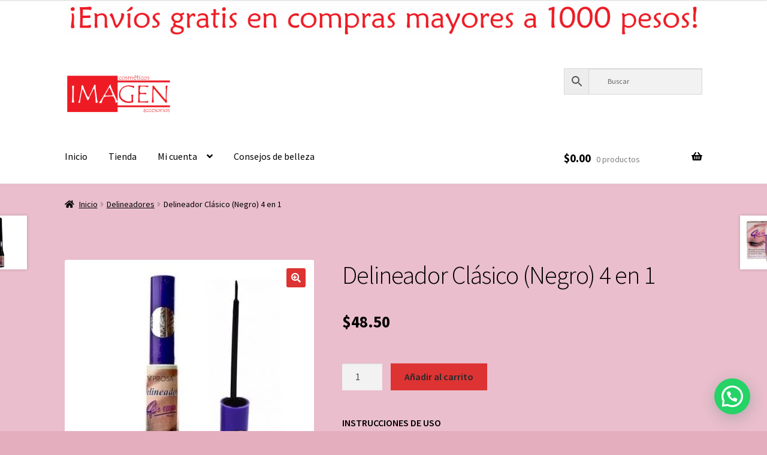

--- FILE ---
content_type: text/html; charset=UTF-8
request_url: https://imagencosmeticos.com/producto/delineador-clasico-negro-4-en-1/
body_size: 36188
content:
<!doctype html>
<html lang="es">
<head>
<meta charset="UTF-8">
<meta name="viewport" content="width=device-width, initial-scale=1">
<link rel="profile" href="http://gmpg.org/xfn/11">
<link rel="pingback" href="https://imagencosmeticos.com/xmlrpc.php">

<title>Delineador Clásico (Negro) 4 en 1 &#8211; Imagen Cosméticos</title>
<meta name='robots' content='max-image-preview:large' />
<link rel='dns-prefetch' href='//assets.pinterest.com' />
<link rel='dns-prefetch' href='//capi-automation.s3.us-east-2.amazonaws.com' />
<link rel='dns-prefetch' href='//fonts.googleapis.com' />
<link rel="alternate" type="application/rss+xml" title="Imagen Cosméticos &raquo; Feed" href="https://imagencosmeticos.com/feed/" />
<link rel="alternate" type="application/rss+xml" title="Imagen Cosméticos &raquo; Feed de los comentarios" href="https://imagencosmeticos.com/comments/feed/" />
<link rel="alternate" type="application/rss+xml" title="Imagen Cosméticos &raquo; Comentario Delineador Clásico (Negro) 4 en 1 del feed" href="https://imagencosmeticos.com/producto/delineador-clasico-negro-4-en-1/feed/" />
<link rel="alternate" title="oEmbed (JSON)" type="application/json+oembed" href="https://imagencosmeticos.com/wp-json/oembed/1.0/embed?url=https%3A%2F%2Fimagencosmeticos.com%2Fproducto%2Fdelineador-clasico-negro-4-en-1%2F" />
<link rel="alternate" title="oEmbed (XML)" type="text/xml+oembed" href="https://imagencosmeticos.com/wp-json/oembed/1.0/embed?url=https%3A%2F%2Fimagencosmeticos.com%2Fproducto%2Fdelineador-clasico-negro-4-en-1%2F&#038;format=xml" />
<style id='wp-img-auto-sizes-contain-inline-css'>
img:is([sizes=auto i],[sizes^="auto," i]){contain-intrinsic-size:3000px 1500px}
/*# sourceURL=wp-img-auto-sizes-contain-inline-css */
</style>
<link rel='stylesheet' id='storefront-top-bar-css' href='https://imagencosmeticos.com/wp-content/plugins/storefront-top-bar/assets/css/storefront-top-bar.css?ver=6.9' media='all' />
<style id='wp-emoji-styles-inline-css'>

	img.wp-smiley, img.emoji {
		display: inline !important;
		border: none !important;
		box-shadow: none !important;
		height: 1em !important;
		width: 1em !important;
		margin: 0 0.07em !important;
		vertical-align: -0.1em !important;
		background: none !important;
		padding: 0 !important;
	}
/*# sourceURL=wp-emoji-styles-inline-css */
</style>
<style id='wp-block-library-inline-css'>
:root{--wp-block-synced-color:#7a00df;--wp-block-synced-color--rgb:122,0,223;--wp-bound-block-color:var(--wp-block-synced-color);--wp-editor-canvas-background:#ddd;--wp-admin-theme-color:#007cba;--wp-admin-theme-color--rgb:0,124,186;--wp-admin-theme-color-darker-10:#006ba1;--wp-admin-theme-color-darker-10--rgb:0,107,160.5;--wp-admin-theme-color-darker-20:#005a87;--wp-admin-theme-color-darker-20--rgb:0,90,135;--wp-admin-border-width-focus:2px}@media (min-resolution:192dpi){:root{--wp-admin-border-width-focus:1.5px}}.wp-element-button{cursor:pointer}:root .has-very-light-gray-background-color{background-color:#eee}:root .has-very-dark-gray-background-color{background-color:#313131}:root .has-very-light-gray-color{color:#eee}:root .has-very-dark-gray-color{color:#313131}:root .has-vivid-green-cyan-to-vivid-cyan-blue-gradient-background{background:linear-gradient(135deg,#00d084,#0693e3)}:root .has-purple-crush-gradient-background{background:linear-gradient(135deg,#34e2e4,#4721fb 50%,#ab1dfe)}:root .has-hazy-dawn-gradient-background{background:linear-gradient(135deg,#faaca8,#dad0ec)}:root .has-subdued-olive-gradient-background{background:linear-gradient(135deg,#fafae1,#67a671)}:root .has-atomic-cream-gradient-background{background:linear-gradient(135deg,#fdd79a,#004a59)}:root .has-nightshade-gradient-background{background:linear-gradient(135deg,#330968,#31cdcf)}:root .has-midnight-gradient-background{background:linear-gradient(135deg,#020381,#2874fc)}:root{--wp--preset--font-size--normal:16px;--wp--preset--font-size--huge:42px}.has-regular-font-size{font-size:1em}.has-larger-font-size{font-size:2.625em}.has-normal-font-size{font-size:var(--wp--preset--font-size--normal)}.has-huge-font-size{font-size:var(--wp--preset--font-size--huge)}.has-text-align-center{text-align:center}.has-text-align-left{text-align:left}.has-text-align-right{text-align:right}.has-fit-text{white-space:nowrap!important}#end-resizable-editor-section{display:none}.aligncenter{clear:both}.items-justified-left{justify-content:flex-start}.items-justified-center{justify-content:center}.items-justified-right{justify-content:flex-end}.items-justified-space-between{justify-content:space-between}.screen-reader-text{border:0;clip-path:inset(50%);height:1px;margin:-1px;overflow:hidden;padding:0;position:absolute;width:1px;word-wrap:normal!important}.screen-reader-text:focus{background-color:#ddd;clip-path:none;color:#444;display:block;font-size:1em;height:auto;left:5px;line-height:normal;padding:15px 23px 14px;text-decoration:none;top:5px;width:auto;z-index:100000}html :where(.has-border-color){border-style:solid}html :where([style*=border-top-color]){border-top-style:solid}html :where([style*=border-right-color]){border-right-style:solid}html :where([style*=border-bottom-color]){border-bottom-style:solid}html :where([style*=border-left-color]){border-left-style:solid}html :where([style*=border-width]){border-style:solid}html :where([style*=border-top-width]){border-top-style:solid}html :where([style*=border-right-width]){border-right-style:solid}html :where([style*=border-bottom-width]){border-bottom-style:solid}html :where([style*=border-left-width]){border-left-style:solid}html :where(img[class*=wp-image-]){height:auto;max-width:100%}:where(figure){margin:0 0 1em}html :where(.is-position-sticky){--wp-admin--admin-bar--position-offset:var(--wp-admin--admin-bar--height,0px)}@media screen and (max-width:600px){html :where(.is-position-sticky){--wp-admin--admin-bar--position-offset:0px}}

/*# sourceURL=wp-block-library-inline-css */
</style><link rel='stylesheet' id='wc-blocks-style-css' href='https://imagencosmeticos.com/wp-content/plugins/woocommerce/assets/client/blocks/wc-blocks.css?ver=wc-10.4.3' media='all' />
<style id='global-styles-inline-css'>
:root{--wp--preset--aspect-ratio--square: 1;--wp--preset--aspect-ratio--4-3: 4/3;--wp--preset--aspect-ratio--3-4: 3/4;--wp--preset--aspect-ratio--3-2: 3/2;--wp--preset--aspect-ratio--2-3: 2/3;--wp--preset--aspect-ratio--16-9: 16/9;--wp--preset--aspect-ratio--9-16: 9/16;--wp--preset--color--black: #000000;--wp--preset--color--cyan-bluish-gray: #abb8c3;--wp--preset--color--white: #ffffff;--wp--preset--color--pale-pink: #f78da7;--wp--preset--color--vivid-red: #cf2e2e;--wp--preset--color--luminous-vivid-orange: #ff6900;--wp--preset--color--luminous-vivid-amber: #fcb900;--wp--preset--color--light-green-cyan: #7bdcb5;--wp--preset--color--vivid-green-cyan: #00d084;--wp--preset--color--pale-cyan-blue: #8ed1fc;--wp--preset--color--vivid-cyan-blue: #0693e3;--wp--preset--color--vivid-purple: #9b51e0;--wp--preset--gradient--vivid-cyan-blue-to-vivid-purple: linear-gradient(135deg,rgb(6,147,227) 0%,rgb(155,81,224) 100%);--wp--preset--gradient--light-green-cyan-to-vivid-green-cyan: linear-gradient(135deg,rgb(122,220,180) 0%,rgb(0,208,130) 100%);--wp--preset--gradient--luminous-vivid-amber-to-luminous-vivid-orange: linear-gradient(135deg,rgb(252,185,0) 0%,rgb(255,105,0) 100%);--wp--preset--gradient--luminous-vivid-orange-to-vivid-red: linear-gradient(135deg,rgb(255,105,0) 0%,rgb(207,46,46) 100%);--wp--preset--gradient--very-light-gray-to-cyan-bluish-gray: linear-gradient(135deg,rgb(238,238,238) 0%,rgb(169,184,195) 100%);--wp--preset--gradient--cool-to-warm-spectrum: linear-gradient(135deg,rgb(74,234,220) 0%,rgb(151,120,209) 20%,rgb(207,42,186) 40%,rgb(238,44,130) 60%,rgb(251,105,98) 80%,rgb(254,248,76) 100%);--wp--preset--gradient--blush-light-purple: linear-gradient(135deg,rgb(255,206,236) 0%,rgb(152,150,240) 100%);--wp--preset--gradient--blush-bordeaux: linear-gradient(135deg,rgb(254,205,165) 0%,rgb(254,45,45) 50%,rgb(107,0,62) 100%);--wp--preset--gradient--luminous-dusk: linear-gradient(135deg,rgb(255,203,112) 0%,rgb(199,81,192) 50%,rgb(65,88,208) 100%);--wp--preset--gradient--pale-ocean: linear-gradient(135deg,rgb(255,245,203) 0%,rgb(182,227,212) 50%,rgb(51,167,181) 100%);--wp--preset--gradient--electric-grass: linear-gradient(135deg,rgb(202,248,128) 0%,rgb(113,206,126) 100%);--wp--preset--gradient--midnight: linear-gradient(135deg,rgb(2,3,129) 0%,rgb(40,116,252) 100%);--wp--preset--font-size--small: 14px;--wp--preset--font-size--medium: 23px;--wp--preset--font-size--large: 26px;--wp--preset--font-size--x-large: 42px;--wp--preset--font-size--normal: 16px;--wp--preset--font-size--huge: 37px;--wp--preset--spacing--20: 0.44rem;--wp--preset--spacing--30: 0.67rem;--wp--preset--spacing--40: 1rem;--wp--preset--spacing--50: 1.5rem;--wp--preset--spacing--60: 2.25rem;--wp--preset--spacing--70: 3.38rem;--wp--preset--spacing--80: 5.06rem;--wp--preset--shadow--natural: 6px 6px 9px rgba(0, 0, 0, 0.2);--wp--preset--shadow--deep: 12px 12px 50px rgba(0, 0, 0, 0.4);--wp--preset--shadow--sharp: 6px 6px 0px rgba(0, 0, 0, 0.2);--wp--preset--shadow--outlined: 6px 6px 0px -3px rgb(255, 255, 255), 6px 6px rgb(0, 0, 0);--wp--preset--shadow--crisp: 6px 6px 0px rgb(0, 0, 0);}:root :where(.is-layout-flow) > :first-child{margin-block-start: 0;}:root :where(.is-layout-flow) > :last-child{margin-block-end: 0;}:root :where(.is-layout-flow) > *{margin-block-start: 24px;margin-block-end: 0;}:root :where(.is-layout-constrained) > :first-child{margin-block-start: 0;}:root :where(.is-layout-constrained) > :last-child{margin-block-end: 0;}:root :where(.is-layout-constrained) > *{margin-block-start: 24px;margin-block-end: 0;}:root :where(.is-layout-flex){gap: 24px;}:root :where(.is-layout-grid){gap: 24px;}body .is-layout-flex{display: flex;}.is-layout-flex{flex-wrap: wrap;align-items: center;}.is-layout-flex > :is(*, div){margin: 0;}body .is-layout-grid{display: grid;}.is-layout-grid > :is(*, div){margin: 0;}.has-black-color{color: var(--wp--preset--color--black) !important;}.has-cyan-bluish-gray-color{color: var(--wp--preset--color--cyan-bluish-gray) !important;}.has-white-color{color: var(--wp--preset--color--white) !important;}.has-pale-pink-color{color: var(--wp--preset--color--pale-pink) !important;}.has-vivid-red-color{color: var(--wp--preset--color--vivid-red) !important;}.has-luminous-vivid-orange-color{color: var(--wp--preset--color--luminous-vivid-orange) !important;}.has-luminous-vivid-amber-color{color: var(--wp--preset--color--luminous-vivid-amber) !important;}.has-light-green-cyan-color{color: var(--wp--preset--color--light-green-cyan) !important;}.has-vivid-green-cyan-color{color: var(--wp--preset--color--vivid-green-cyan) !important;}.has-pale-cyan-blue-color{color: var(--wp--preset--color--pale-cyan-blue) !important;}.has-vivid-cyan-blue-color{color: var(--wp--preset--color--vivid-cyan-blue) !important;}.has-vivid-purple-color{color: var(--wp--preset--color--vivid-purple) !important;}.has-black-background-color{background-color: var(--wp--preset--color--black) !important;}.has-cyan-bluish-gray-background-color{background-color: var(--wp--preset--color--cyan-bluish-gray) !important;}.has-white-background-color{background-color: var(--wp--preset--color--white) !important;}.has-pale-pink-background-color{background-color: var(--wp--preset--color--pale-pink) !important;}.has-vivid-red-background-color{background-color: var(--wp--preset--color--vivid-red) !important;}.has-luminous-vivid-orange-background-color{background-color: var(--wp--preset--color--luminous-vivid-orange) !important;}.has-luminous-vivid-amber-background-color{background-color: var(--wp--preset--color--luminous-vivid-amber) !important;}.has-light-green-cyan-background-color{background-color: var(--wp--preset--color--light-green-cyan) !important;}.has-vivid-green-cyan-background-color{background-color: var(--wp--preset--color--vivid-green-cyan) !important;}.has-pale-cyan-blue-background-color{background-color: var(--wp--preset--color--pale-cyan-blue) !important;}.has-vivid-cyan-blue-background-color{background-color: var(--wp--preset--color--vivid-cyan-blue) !important;}.has-vivid-purple-background-color{background-color: var(--wp--preset--color--vivid-purple) !important;}.has-black-border-color{border-color: var(--wp--preset--color--black) !important;}.has-cyan-bluish-gray-border-color{border-color: var(--wp--preset--color--cyan-bluish-gray) !important;}.has-white-border-color{border-color: var(--wp--preset--color--white) !important;}.has-pale-pink-border-color{border-color: var(--wp--preset--color--pale-pink) !important;}.has-vivid-red-border-color{border-color: var(--wp--preset--color--vivid-red) !important;}.has-luminous-vivid-orange-border-color{border-color: var(--wp--preset--color--luminous-vivid-orange) !important;}.has-luminous-vivid-amber-border-color{border-color: var(--wp--preset--color--luminous-vivid-amber) !important;}.has-light-green-cyan-border-color{border-color: var(--wp--preset--color--light-green-cyan) !important;}.has-vivid-green-cyan-border-color{border-color: var(--wp--preset--color--vivid-green-cyan) !important;}.has-pale-cyan-blue-border-color{border-color: var(--wp--preset--color--pale-cyan-blue) !important;}.has-vivid-cyan-blue-border-color{border-color: var(--wp--preset--color--vivid-cyan-blue) !important;}.has-vivid-purple-border-color{border-color: var(--wp--preset--color--vivid-purple) !important;}.has-vivid-cyan-blue-to-vivid-purple-gradient-background{background: var(--wp--preset--gradient--vivid-cyan-blue-to-vivid-purple) !important;}.has-light-green-cyan-to-vivid-green-cyan-gradient-background{background: var(--wp--preset--gradient--light-green-cyan-to-vivid-green-cyan) !important;}.has-luminous-vivid-amber-to-luminous-vivid-orange-gradient-background{background: var(--wp--preset--gradient--luminous-vivid-amber-to-luminous-vivid-orange) !important;}.has-luminous-vivid-orange-to-vivid-red-gradient-background{background: var(--wp--preset--gradient--luminous-vivid-orange-to-vivid-red) !important;}.has-very-light-gray-to-cyan-bluish-gray-gradient-background{background: var(--wp--preset--gradient--very-light-gray-to-cyan-bluish-gray) !important;}.has-cool-to-warm-spectrum-gradient-background{background: var(--wp--preset--gradient--cool-to-warm-spectrum) !important;}.has-blush-light-purple-gradient-background{background: var(--wp--preset--gradient--blush-light-purple) !important;}.has-blush-bordeaux-gradient-background{background: var(--wp--preset--gradient--blush-bordeaux) !important;}.has-luminous-dusk-gradient-background{background: var(--wp--preset--gradient--luminous-dusk) !important;}.has-pale-ocean-gradient-background{background: var(--wp--preset--gradient--pale-ocean) !important;}.has-electric-grass-gradient-background{background: var(--wp--preset--gradient--electric-grass) !important;}.has-midnight-gradient-background{background: var(--wp--preset--gradient--midnight) !important;}.has-small-font-size{font-size: var(--wp--preset--font-size--small) !important;}.has-medium-font-size{font-size: var(--wp--preset--font-size--medium) !important;}.has-large-font-size{font-size: var(--wp--preset--font-size--large) !important;}.has-x-large-font-size{font-size: var(--wp--preset--font-size--x-large) !important;}
/*# sourceURL=global-styles-inline-css */
</style>

<style id='classic-theme-styles-inline-css'>
/*! This file is auto-generated */
.wp-block-button__link{color:#fff;background-color:#32373c;border-radius:9999px;box-shadow:none;text-decoration:none;padding:calc(.667em + 2px) calc(1.333em + 2px);font-size:1.125em}.wp-block-file__button{background:#32373c;color:#fff;text-decoration:none}
/*# sourceURL=/wp-includes/css/classic-themes.min.css */
</style>
<link rel='stylesheet' id='storefront-gutenberg-blocks-css' href='https://imagencosmeticos.com/wp-content/themes/storefront/assets/css/base/gutenberg-blocks.css?ver=4.6.2' media='all' />
<style id='storefront-gutenberg-blocks-inline-css'>

				.wp-block-button__link:not(.has-text-color) {
					color: #ffffff;
				}

				.wp-block-button__link:not(.has-text-color):hover,
				.wp-block-button__link:not(.has-text-color):focus,
				.wp-block-button__link:not(.has-text-color):active {
					color: #ffffff;
				}

				.wp-block-button__link:not(.has-background) {
					background-color: #dd3333;
				}

				.wp-block-button__link:not(.has-background):hover,
				.wp-block-button__link:not(.has-background):focus,
				.wp-block-button__link:not(.has-background):active {
					border-color: #c41a1a;
					background-color: #c41a1a;
				}

				.wc-block-grid__products .wc-block-grid__product .wp-block-button__link {
					background-color: #dd3333;
					border-color: #dd3333;
					color: #ffffff;
				}

				.wp-block-quote footer,
				.wp-block-quote cite,
				.wp-block-quote__citation {
					color: #000000;
				}

				.wp-block-pullquote cite,
				.wp-block-pullquote footer,
				.wp-block-pullquote__citation {
					color: #000000;
				}

				.wp-block-image figcaption {
					color: #000000;
				}

				.wp-block-separator.is-style-dots::before {
					color: #000000;
				}

				.wp-block-file a.wp-block-file__button {
					color: #ffffff;
					background-color: #dd3333;
					border-color: #dd3333;
				}

				.wp-block-file a.wp-block-file__button:hover,
				.wp-block-file a.wp-block-file__button:focus,
				.wp-block-file a.wp-block-file__button:active {
					color: #ffffff;
					background-color: #c41a1a;
				}

				.wp-block-code,
				.wp-block-preformatted pre {
					color: #000000;
				}

				.wp-block-table:not( .has-background ):not( .is-style-stripes ) tbody tr:nth-child(2n) td {
					background-color: #e3acbd;
				}

				.wp-block-cover .wp-block-cover__inner-container h1:not(.has-text-color),
				.wp-block-cover .wp-block-cover__inner-container h2:not(.has-text-color),
				.wp-block-cover .wp-block-cover__inner-container h3:not(.has-text-color),
				.wp-block-cover .wp-block-cover__inner-container h4:not(.has-text-color),
				.wp-block-cover .wp-block-cover__inner-container h5:not(.has-text-color),
				.wp-block-cover .wp-block-cover__inner-container h6:not(.has-text-color) {
					color: #000000;
				}

				div.wc-block-components-price-slider__range-input-progress,
				.rtl .wc-block-components-price-slider__range-input-progress {
					--range-color: #2e2c2c;
				}

				/* Target only IE11 */
				@media all and (-ms-high-contrast: none), (-ms-high-contrast: active) {
					.wc-block-components-price-slider__range-input-progress {
						background: #2e2c2c;
					}
				}

				.wc-block-components-button:not(.is-link) {
					background-color: #dd3333;
					color: #282828;
				}

				.wc-block-components-button:not(.is-link):hover,
				.wc-block-components-button:not(.is-link):focus,
				.wc-block-components-button:not(.is-link):active {
					background-color: #c41a1a;
					color: #282828;
				}

				.wc-block-components-button:not(.is-link):disabled {
					background-color: #dd3333;
					color: #282828;
				}

				.wc-block-cart__submit-container {
					background-color: #e5aebf;
				}

				.wc-block-cart__submit-container::before {
					color: rgba(194,139,156,0.5);
				}

				.wc-block-components-order-summary-item__quantity {
					background-color: #e5aebf;
					border-color: #000000;
					box-shadow: 0 0 0 2px #e5aebf;
					color: #000000;
				}
			
/*# sourceURL=storefront-gutenberg-blocks-inline-css */
</style>
<link rel='stylesheet' id='popb_admin_top_menu_styles_csm-css' href='https://imagencosmeticos.com/wp-content/plugins/page-builder-add/styles/admin-csm-menu-styles.css?ver=6.9' media='all' />
<link rel='stylesheet' id='wpsm_ac-font-awesome-front-css' href='https://imagencosmeticos.com/wp-content/plugins/responsive-accordion-and-collapse/css/font-awesome/css/font-awesome.min.css?ver=6.9' media='all' />
<link rel='stylesheet' id='wpsm_ac_bootstrap-front-css' href='https://imagencosmeticos.com/wp-content/plugins/responsive-accordion-and-collapse/css/bootstrap-front.css?ver=6.9' media='all' />
<link rel='stylesheet' id='photoswipe-css' href='https://imagencosmeticos.com/wp-content/plugins/woocommerce/assets/css/photoswipe/photoswipe.min.css?ver=10.4.3' media='all' />
<link rel='stylesheet' id='photoswipe-default-skin-css' href='https://imagencosmeticos.com/wp-content/plugins/woocommerce/assets/css/photoswipe/default-skin/default-skin.min.css?ver=10.4.3' media='all' />
<style id='woocommerce-inline-inline-css'>
.woocommerce form .form-row .required { visibility: visible; }
/*# sourceURL=woocommerce-inline-inline-css */
</style>
<link rel='stylesheet' id='aws-style-css' href='https://imagencosmeticos.com/wp-content/plugins/advanced-woo-search/assets/css/common.min.css?ver=3.52' media='all' />
<link rel='stylesheet' id='hostinger-reach-subscription-block-css' href='https://imagencosmeticos.com/wp-content/plugins/hostinger-reach/frontend/dist/blocks/subscription.css?ver=1769010549' media='all' />
<link rel='stylesheet' id='pinterest-for-woocommerce-pins-css' href='//imagencosmeticos.com/wp-content/plugins/pinterest-for-woocommerce/assets/css/frontend/pinterest-for-woocommerce-pins.min.css?ver=1.4.23' media='all' />
<link rel='stylesheet' id='gateway-css' href='https://imagencosmeticos.com/wp-content/plugins/woocommerce-paypal-payments/modules/ppcp-button/assets/css/gateway.css?ver=3.3.2' media='all' />
<link rel='stylesheet' id='swatches-and-photos-css' href='https://imagencosmeticos.com/wp-content/plugins/woocommerce-variation-swatches-and-photos/assets/css/swatches-and-photos.css?ver=3.0.6' media='all' />
<link rel='stylesheet' id='storefront-style-css' href='https://imagencosmeticos.com/wp-content/themes/storefront/style.css?ver=4.6.2' media='all' />
<style id='storefront-style-inline-css'>

			.main-navigation ul li a,
			.site-title a,
			ul.menu li a,
			.site-branding h1 a,
			button.menu-toggle,
			button.menu-toggle:hover,
			.handheld-navigation .dropdown-toggle {
				color: #000000;
			}

			button.menu-toggle,
			button.menu-toggle:hover {
				border-color: #000000;
			}

			.main-navigation ul li a:hover,
			.main-navigation ul li:hover > a,
			.site-title a:hover,
			.site-header ul.menu li.current-menu-item > a {
				color: #414141;
			}

			table:not( .has-background ) th {
				background-color: #dea7b8;
			}

			table:not( .has-background ) tbody td {
				background-color: #e3acbd;
			}

			table:not( .has-background ) tbody tr:nth-child(2n) td,
			fieldset,
			fieldset legend {
				background-color: #e1aabb;
			}

			.site-header,
			.secondary-navigation ul ul,
			.main-navigation ul.menu > li.menu-item-has-children:after,
			.secondary-navigation ul.menu ul,
			.storefront-handheld-footer-bar,
			.storefront-handheld-footer-bar ul li > a,
			.storefront-handheld-footer-bar ul li.search .site-search,
			button.menu-toggle,
			button.menu-toggle:hover {
				background-color: #ffffff;
			}

			p.site-description,
			.site-header,
			.storefront-handheld-footer-bar {
				color: #2d2d2d;
			}

			button.menu-toggle:after,
			button.menu-toggle:before,
			button.menu-toggle span:before {
				background-color: #000000;
			}

			h1, h2, h3, h4, h5, h6, .wc-block-grid__product-title {
				color: #000000;
			}

			.widget h1 {
				border-bottom-color: #000000;
			}

			body,
			.secondary-navigation a {
				color: #000000;
			}

			.widget-area .widget a,
			.hentry .entry-header .posted-on a,
			.hentry .entry-header .post-author a,
			.hentry .entry-header .post-comments a,
			.hentry .entry-header .byline a {
				color: #050505;
			}

			a {
				color: #2e2c2c;
			}

			a:focus,
			button:focus,
			.button.alt:focus,
			input:focus,
			textarea:focus,
			input[type="button"]:focus,
			input[type="reset"]:focus,
			input[type="submit"]:focus,
			input[type="email"]:focus,
			input[type="tel"]:focus,
			input[type="url"]:focus,
			input[type="password"]:focus,
			input[type="search"]:focus {
				outline-color: #2e2c2c;
			}

			button, input[type="button"], input[type="reset"], input[type="submit"], .button, .widget a.button {
				background-color: #dd3333;
				border-color: #dd3333;
				color: #ffffff;
			}

			button:hover, input[type="button"]:hover, input[type="reset"]:hover, input[type="submit"]:hover, .button:hover, .widget a.button:hover {
				background-color: #c41a1a;
				border-color: #c41a1a;
				color: #ffffff;
			}

			button.alt, input[type="button"].alt, input[type="reset"].alt, input[type="submit"].alt, .button.alt, .widget-area .widget a.button.alt {
				background-color: #dd3333;
				border-color: #dd3333;
				color: #282828;
			}

			button.alt:hover, input[type="button"].alt:hover, input[type="reset"].alt:hover, input[type="submit"].alt:hover, .button.alt:hover, .widget-area .widget a.button.alt:hover {
				background-color: #c41a1a;
				border-color: #c41a1a;
				color: #282828;
			}

			.pagination .page-numbers li .page-numbers.current {
				background-color: #cc95a6;
				color: #000000;
			}

			#comments .comment-list .comment-content .comment-text {
				background-color: #dea7b8;
			}

			.site-footer {
				background-color: #e40615;
				color: #ffffff;
			}

			.site-footer a:not(.button):not(.components-button) {
				color: #eaeaea;
			}

			.site-footer .storefront-handheld-footer-bar a:not(.button):not(.components-button) {
				color: #000000;
			}

			.site-footer h1, .site-footer h2, .site-footer h3, .site-footer h4, .site-footer h5, .site-footer h6, .site-footer .widget .widget-title, .site-footer .widget .widgettitle {
				color: #333333;
			}

			.page-template-template-homepage.has-post-thumbnail .type-page.has-post-thumbnail .entry-title {
				color: #000000;
			}

			.page-template-template-homepage.has-post-thumbnail .type-page.has-post-thumbnail .entry-content {
				color: #000000;
			}

			@media screen and ( min-width: 768px ) {
				.secondary-navigation ul.menu a:hover {
					color: #464646;
				}

				.secondary-navigation ul.menu a {
					color: #2d2d2d;
				}

				.main-navigation ul.menu ul.sub-menu,
				.main-navigation ul.nav-menu ul.children {
					background-color: #f0f0f0;
				}

				.site-header {
					border-bottom-color: #f0f0f0;
				}
			}
/*# sourceURL=storefront-style-inline-css */
</style>
<link rel='stylesheet' id='storefront-icons-css' href='https://imagencosmeticos.com/wp-content/themes/storefront/assets/css/base/icons.css?ver=4.6.2' media='all' />
<link rel='stylesheet' id='storefront-fonts-css' href='https://fonts.googleapis.com/css?family=Source+Sans+Pro%3A400%2C300%2C300italic%2C400italic%2C600%2C700%2C900&#038;subset=latin%2Clatin-ext&#038;ver=4.6.2' media='all' />
<link rel='stylesheet' id='storefront-jetpack-widgets-css' href='https://imagencosmeticos.com/wp-content/themes/storefront/assets/css/jetpack/widgets.css?ver=4.6.2' media='all' />
<link rel='stylesheet' id='pwb-styles-frontend-css' href='https://imagencosmeticos.com/wp-content/plugins/perfect-woocommerce-brands/build/frontend/css/style.css?ver=3.6.8' media='all' />
<link rel='stylesheet' id='simple-social-icons-font-css' href='https://imagencosmeticos.com/wp-content/plugins/simple-social-icons/css/style.css?ver=4.0.0' media='all' />
<link rel='stylesheet' id='heateor_sss_frontend_css-css' href='https://imagencosmeticos.com/wp-content/plugins/sassy-social-share/public/css/sassy-social-share-public.css?ver=3.3.79' media='all' />
<style id='heateor_sss_frontend_css-inline-css'>
.heateor_sss_button_instagram span.heateor_sss_svg,a.heateor_sss_instagram span.heateor_sss_svg{background:radial-gradient(circle at 30% 107%,#fdf497 0,#fdf497 5%,#fd5949 45%,#d6249f 60%,#285aeb 90%)}.heateor_sss_horizontal_sharing .heateor_sss_svg,.heateor_sss_standard_follow_icons_container .heateor_sss_svg{color:#fff;border-width:0px;border-style:solid;border-color:transparent}.heateor_sss_horizontal_sharing .heateorSssTCBackground{color:#666}.heateor_sss_horizontal_sharing span.heateor_sss_svg:hover,.heateor_sss_standard_follow_icons_container span.heateor_sss_svg:hover{border-color:transparent;}.heateor_sss_vertical_sharing span.heateor_sss_svg,.heateor_sss_floating_follow_icons_container span.heateor_sss_svg{color:#fff;border-width:0px;border-style:solid;border-color:transparent;}.heateor_sss_vertical_sharing .heateorSssTCBackground{color:#666;}.heateor_sss_vertical_sharing span.heateor_sss_svg:hover,.heateor_sss_floating_follow_icons_container span.heateor_sss_svg:hover{border-color:transparent;}@media screen and (max-width:783px) {.heateor_sss_vertical_sharing{display:none!important}}div.heateor_sss_mobile_footer{display:none;}@media screen and (max-width:783px){div.heateor_sss_bottom_sharing .heateorSssTCBackground{background-color:white}div.heateor_sss_bottom_sharing{width:100%!important;left:0!important;}div.heateor_sss_bottom_sharing a{width:11.111111111111% !important;}div.heateor_sss_bottom_sharing .heateor_sss_svg{width: 100% !important;}div.heateor_sss_bottom_sharing div.heateorSssTotalShareCount{font-size:1em!important;line-height:28px!important}div.heateor_sss_bottom_sharing div.heateorSssTotalShareText{font-size:.7em!important;line-height:0px!important}div.heateor_sss_mobile_footer{display:block;height:40px;}.heateor_sss_bottom_sharing{padding:0!important;display:block!important;width:auto!important;bottom:-2px!important;top: auto!important;}.heateor_sss_bottom_sharing .heateor_sss_square_count{line-height:inherit;}.heateor_sss_bottom_sharing .heateorSssSharingArrow{display:none;}.heateor_sss_bottom_sharing .heateorSssTCBackground{margin-right:1.1em!important}}
/*# sourceURL=heateor_sss_frontend_css-inline-css */
</style>
<link rel='stylesheet' id='storefront-woocommerce-style-css' href='https://imagencosmeticos.com/wp-content/themes/storefront/assets/css/woocommerce/woocommerce.css?ver=4.6.2' media='all' />
<style id='storefront-woocommerce-style-inline-css'>
@font-face {
				font-family: star;
				src: url(https://imagencosmeticos.com/wp-content/plugins/woocommerce/assets/fonts/star.eot);
				src:
					url(https://imagencosmeticos.com/wp-content/plugins/woocommerce/assets/fonts/star.eot?#iefix) format("embedded-opentype"),
					url(https://imagencosmeticos.com/wp-content/plugins/woocommerce/assets/fonts/star.woff) format("woff"),
					url(https://imagencosmeticos.com/wp-content/plugins/woocommerce/assets/fonts/star.ttf) format("truetype"),
					url(https://imagencosmeticos.com/wp-content/plugins/woocommerce/assets/fonts/star.svg#star) format("svg");
				font-weight: 400;
				font-style: normal;
			}
			@font-face {
				font-family: WooCommerce;
				src: url(https://imagencosmeticos.com/wp-content/plugins/woocommerce/assets/fonts/WooCommerce.eot);
				src:
					url(https://imagencosmeticos.com/wp-content/plugins/woocommerce/assets/fonts/WooCommerce.eot?#iefix) format("embedded-opentype"),
					url(https://imagencosmeticos.com/wp-content/plugins/woocommerce/assets/fonts/WooCommerce.woff) format("woff"),
					url(https://imagencosmeticos.com/wp-content/plugins/woocommerce/assets/fonts/WooCommerce.ttf) format("truetype"),
					url(https://imagencosmeticos.com/wp-content/plugins/woocommerce/assets/fonts/WooCommerce.svg#WooCommerce) format("svg");
				font-weight: 400;
				font-style: normal;
			}

			a.cart-contents,
			.site-header-cart .widget_shopping_cart a {
				color: #000000;
			}

			a.cart-contents:hover,
			.site-header-cart .widget_shopping_cart a:hover,
			.site-header-cart:hover > li > a {
				color: #414141;
			}

			table.cart td.product-remove,
			table.cart td.actions {
				border-top-color: #e5aebf;
			}

			.storefront-handheld-footer-bar ul li.cart .count {
				background-color: #000000;
				color: #ffffff;
				border-color: #ffffff;
			}

			.woocommerce-tabs ul.tabs li.active a,
			ul.products li.product .price,
			.onsale,
			.wc-block-grid__product-onsale,
			.widget_search form:before,
			.widget_product_search form:before {
				color: #000000;
			}

			.woocommerce-breadcrumb a,
			a.woocommerce-review-link,
			.product_meta a {
				color: #050505;
			}

			.wc-block-grid__product-onsale,
			.onsale {
				border-color: #000000;
			}

			.star-rating span:before,
			.quantity .plus, .quantity .minus,
			p.stars a:hover:after,
			p.stars a:after,
			.star-rating span:before,
			#payment .payment_methods li input[type=radio]:first-child:checked+label:before {
				color: #2e2c2c;
			}

			.widget_price_filter .ui-slider .ui-slider-range,
			.widget_price_filter .ui-slider .ui-slider-handle {
				background-color: #2e2c2c;
			}

			.order_details {
				background-color: #dea7b8;
			}

			.order_details > li {
				border-bottom: 1px dotted #c992a3;
			}

			.order_details:before,
			.order_details:after {
				background: -webkit-linear-gradient(transparent 0,transparent 0),-webkit-linear-gradient(135deg,#dea7b8 33.33%,transparent 33.33%),-webkit-linear-gradient(45deg,#dea7b8 33.33%,transparent 33.33%)
			}

			#order_review {
				background-color: #e5aebf;
			}

			#payment .payment_methods > li .payment_box,
			#payment .place-order {
				background-color: #e0a9ba;
			}

			#payment .payment_methods > li:not(.woocommerce-notice) {
				background-color: #dba4b5;
			}

			#payment .payment_methods > li:not(.woocommerce-notice):hover {
				background-color: #d69fb0;
			}

			.woocommerce-pagination .page-numbers li .page-numbers.current {
				background-color: #cc95a6;
				color: #000000;
			}

			.wc-block-grid__product-onsale,
			.onsale,
			.woocommerce-pagination .page-numbers li .page-numbers:not(.current) {
				color: #000000;
			}

			p.stars a:before,
			p.stars a:hover~a:before,
			p.stars.selected a.active~a:before {
				color: #000000;
			}

			p.stars.selected a.active:before,
			p.stars:hover a:before,
			p.stars.selected a:not(.active):before,
			p.stars.selected a.active:before {
				color: #2e2c2c;
			}

			.single-product div.product .woocommerce-product-gallery .woocommerce-product-gallery__trigger {
				background-color: #dd3333;
				color: #ffffff;
			}

			.single-product div.product .woocommerce-product-gallery .woocommerce-product-gallery__trigger:hover {
				background-color: #c41a1a;
				border-color: #c41a1a;
				color: #ffffff;
			}

			.button.added_to_cart:focus,
			.button.wc-forward:focus {
				outline-color: #2e2c2c;
			}

			.added_to_cart,
			.site-header-cart .widget_shopping_cart a.button,
			.wc-block-grid__products .wc-block-grid__product .wp-block-button__link {
				background-color: #dd3333;
				border-color: #dd3333;
				color: #ffffff;
			}

			.added_to_cart:hover,
			.site-header-cart .widget_shopping_cart a.button:hover,
			.wc-block-grid__products .wc-block-grid__product .wp-block-button__link:hover {
				background-color: #c41a1a;
				border-color: #c41a1a;
				color: #ffffff;
			}

			.added_to_cart.alt, .added_to_cart, .widget a.button.checkout {
				background-color: #dd3333;
				border-color: #dd3333;
				color: #282828;
			}

			.added_to_cart.alt:hover, .added_to_cart:hover, .widget a.button.checkout:hover {
				background-color: #c41a1a;
				border-color: #c41a1a;
				color: #282828;
			}

			.button.loading {
				color: #dd3333;
			}

			.button.loading:hover {
				background-color: #dd3333;
			}

			.button.loading:after {
				color: #ffffff;
			}

			@media screen and ( min-width: 768px ) {
				.site-header-cart .widget_shopping_cart,
				.site-header .product_list_widget li .quantity {
					color: #2d2d2d;
				}

				.site-header-cart .widget_shopping_cart .buttons,
				.site-header-cart .widget_shopping_cart .total {
					background-color: #f5f5f5;
				}

				.site-header-cart .widget_shopping_cart {
					background-color: #f0f0f0;
				}
			}
				.storefront-product-pagination a {
					color: #000000;
					background-color: #e5aebf;
				}
				.storefront-sticky-add-to-cart {
					color: #000000;
					background-color: #e5aebf;
				}

				.storefront-sticky-add-to-cart a:not(.button) {
					color: #000000;
				}
/*# sourceURL=storefront-woocommerce-style-inline-css */
</style>
<link rel='stylesheet' id='storefront-woocommerce-brands-style-css' href='https://imagencosmeticos.com/wp-content/themes/storefront/assets/css/woocommerce/extensions/brands.css?ver=4.6.2' media='all' />
<link rel='stylesheet' id='storefront-woocommerce-variation-swatches-style-css' href='https://imagencosmeticos.com/wp-content/themes/storefront/assets/css/woocommerce/extensions/variation-swatches.css?ver=4.6.2' media='all' />
<link rel='stylesheet' id='shes-styles-css' href='https://imagencosmeticos.com/wp-content/plugins/storefront-homepage-extra-sections/assets/css/style.css?ver=6.9' media='all' />
<link rel='stylesheet' id='shes-flexslider-css-css' href='https://imagencosmeticos.com/wp-content/plugins/storefront-homepage-extra-sections/assets/css/flexslider.min.css?ver=6.9' media='all' />
<style id='joinchat-head-inline-css'>
.joinchat{--ch:142;--cs:70%;--cl:49%;--bw:1}:root{--joinchat-ico:url("data:image/svg+xml;charset=utf-8,%3Csvg xmlns='http://www.w3.org/2000/svg' viewBox='0 0 24 24'%3E%3Cpath fill='%23fff' d='M3.516 3.516c4.686-4.686 12.284-4.686 16.97 0s4.686 12.283 0 16.97a12 12 0 0 1-13.754 2.299l-5.814.735a.392.392 0 0 1-.438-.44l.748-5.788A12 12 0 0 1 3.517 3.517zm3.61 17.043.3.158a9.85 9.85 0 0 0 11.534-1.758c3.843-3.843 3.843-10.074 0-13.918s-10.075-3.843-13.918 0a9.85 9.85 0 0 0-1.747 11.554l.16.303-.51 3.942a.196.196 0 0 0 .219.22zm6.534-7.003-.933 1.164a9.84 9.84 0 0 1-3.497-3.495l1.166-.933a.79.79 0 0 0 .23-.94L9.561 6.96a.79.79 0 0 0-.924-.445l-2.023.524a.797.797 0 0 0-.588.88 11.754 11.754 0 0 0 10.005 10.005.797.797 0 0 0 .88-.587l.525-2.023a.79.79 0 0 0-.445-.923L14.6 13.327a.79.79 0 0 0-.94.23z'/%3E%3C/svg%3E")}.joinchat{--sep:20px;--bottom:var(--sep);--s:60px;--h:calc(var(--s)/2);display:block;transform:scale3d(1,1,1);position:fixed;z-index:9000;right:var(--sep);bottom:var(--bottom)}.joinchat *{box-sizing:border-box}.joinchat__qr,.joinchat__chatbox{display:none}.joinchat__tooltip{opacity:0}.joinchat__button{position:absolute;z-index:2;bottom:8px;right:8px;height:var(--s);width:var(--s);background:#25d366 var(--joinchat-ico,none)center / 60% no-repeat;color:inherit;border-radius:50%;box-shadow:1px 6px 24px 0 rgba(7,94,84,0.24)}.joinchat--left{right:auto;left:var(--sep)}.joinchat--left .joinchat__button{right:auto;left:8px}.joinchat__button__ico{position:absolute;inset:0;display:flex;border-radius:50%;overflow:hidden;color:hsl(0deg 0% clamp(0%,var(--bw)*1000%,100%) / clamp(70%,var(--bw)*1000%,100%)) !important}.joinchat__button__ico svg{width:var(--ico-size,100%);height:var(--ico-size,100%);margin:calc((100% - var(--ico-size,100%))/2)}.joinchat__button:has(.joinchat__button__ico){background:hsl(var(--ch)var(--cs)var(--cl));box-shadow:1px 6px 24px 0 hsl(var(--ch)var(--cs)calc(var(--cl) - 10%) / 24%)}.joinchat__button:has(.joinchat__button__ico):hover,.joinchat__button:has(.joinchat__button__ico):active{background:hsl(var(--ch)var(--cs)calc(var(--cl) + 20%))}.joinchat__button__image{position:absolute;inset:1px;border-radius:50%;overflow:hidden;opacity:0}.joinchat__button__image img,.joinchat__button__image video{display:block;width:100%;height:100%;object-fit:cover;object-position:center}.joinchat--img .joinchat__button__image{opacity:1;animation:none}@media(orientation:portrait)and(width>=481px),(orientation:landscape)and(height>=481px){.joinchat--mobile{display:none !important}}@media(width <=480px),(orientation:landscape)and(height <=480px){.joinchat{--sep:6px}}
/*# sourceURL=joinchat-head-inline-css */
</style>
<script src="https://imagencosmeticos.com/wp-includes/js/jquery/jquery.min.js?ver=3.7.1" id="jquery-core-js"></script>
<script src="https://imagencosmeticos.com/wp-content/plugins/coming-soon-for-woocommerce/assets/js/coming-soon-wc.js?ver=1.1.0" id="coming_soon_wc_script-js"></script>
<script src="https://imagencosmeticos.com/wp-includes/js/jquery/jquery-migrate.min.js?ver=3.4.1" id="jquery-migrate-js"></script>
<script id="tt4b_ajax_script-js-extra">
var tt4b_script_vars = {"pixel_code":"CN187DBC77U14AJSRVTG","currency":"MXN","country":"","advanced_matching":"1"};
//# sourceURL=tt4b_ajax_script-js-extra
</script>
<script src="https://imagencosmeticos.com/wp-content/plugins/tiktok-for-business/admin/js/ajaxSnippet.js?ver=v1" id="tt4b_ajax_script-js"></script>
<script src="https://imagencosmeticos.com/wp-content/plugins/woocommerce/assets/js/jquery-blockui/jquery.blockUI.min.js?ver=2.7.0-wc.10.4.3" id="wc-jquery-blockui-js" defer data-wp-strategy="defer"></script>
<script id="wc-add-to-cart-js-extra">
var wc_add_to_cart_params = {"ajax_url":"/wp-admin/admin-ajax.php","wc_ajax_url":"/?wc-ajax=%%endpoint%%","i18n_view_cart":"Ver carrito","cart_url":"https://imagencosmeticos.com/carrito/","is_cart":"","cart_redirect_after_add":"no"};
//# sourceURL=wc-add-to-cart-js-extra
</script>
<script src="https://imagencosmeticos.com/wp-content/plugins/woocommerce/assets/js/frontend/add-to-cart.min.js?ver=10.4.3" id="wc-add-to-cart-js" defer data-wp-strategy="defer"></script>
<script src="https://imagencosmeticos.com/wp-content/plugins/woocommerce/assets/js/zoom/jquery.zoom.min.js?ver=1.7.21-wc.10.4.3" id="wc-zoom-js" defer data-wp-strategy="defer"></script>
<script src="https://imagencosmeticos.com/wp-content/plugins/woocommerce/assets/js/flexslider/jquery.flexslider.min.js?ver=2.7.2-wc.10.4.3" id="wc-flexslider-js" defer data-wp-strategy="defer"></script>
<script src="https://imagencosmeticos.com/wp-content/plugins/woocommerce/assets/js/photoswipe/photoswipe.min.js?ver=4.1.1-wc.10.4.3" id="wc-photoswipe-js" defer data-wp-strategy="defer"></script>
<script src="https://imagencosmeticos.com/wp-content/plugins/woocommerce/assets/js/photoswipe/photoswipe-ui-default.min.js?ver=4.1.1-wc.10.4.3" id="wc-photoswipe-ui-default-js" defer data-wp-strategy="defer"></script>
<script id="wc-single-product-js-extra">
var wc_single_product_params = {"i18n_required_rating_text":"Por favor elige una puntuaci\u00f3n","i18n_rating_options":["1 de 5 estrellas","2 de 5 estrellas","3 de 5 estrellas","4 de 5 estrellas","5 de 5 estrellas"],"i18n_product_gallery_trigger_text":"Ver galer\u00eda de im\u00e1genes a pantalla completa","review_rating_required":"no","flexslider":{"rtl":false,"animation":"slide","smoothHeight":true,"directionNav":false,"controlNav":"thumbnails","slideshow":false,"animationSpeed":500,"animationLoop":false,"allowOneSlide":false},"zoom_enabled":"1","zoom_options":[],"photoswipe_enabled":"1","photoswipe_options":{"shareEl":false,"closeOnScroll":false,"history":false,"hideAnimationDuration":0,"showAnimationDuration":0},"flexslider_enabled":"1"};
//# sourceURL=wc-single-product-js-extra
</script>
<script src="https://imagencosmeticos.com/wp-content/plugins/woocommerce/assets/js/frontend/single-product.min.js?ver=10.4.3" id="wc-single-product-js" defer data-wp-strategy="defer"></script>
<script src="https://imagencosmeticos.com/wp-content/plugins/woocommerce/assets/js/js-cookie/js.cookie.min.js?ver=2.1.4-wc.10.4.3" id="wc-js-cookie-js" defer data-wp-strategy="defer"></script>
<script id="woocommerce-js-extra">
var woocommerce_params = {"ajax_url":"/wp-admin/admin-ajax.php","wc_ajax_url":"/?wc-ajax=%%endpoint%%","i18n_password_show":"Mostrar contrase\u00f1a","i18n_password_hide":"Ocultar contrase\u00f1a"};
//# sourceURL=woocommerce-js-extra
</script>
<script src="https://imagencosmeticos.com/wp-content/plugins/woocommerce/assets/js/frontend/woocommerce.min.js?ver=10.4.3" id="woocommerce-js" defer data-wp-strategy="defer"></script>
<script id="wc-cart-fragments-js-extra">
var wc_cart_fragments_params = {"ajax_url":"/wp-admin/admin-ajax.php","wc_ajax_url":"/?wc-ajax=%%endpoint%%","cart_hash_key":"wc_cart_hash_56a67b2b036cb9d036408e83da9451ad","fragment_name":"wc_fragments_56a67b2b036cb9d036408e83da9451ad","request_timeout":"5000"};
//# sourceURL=wc-cart-fragments-js-extra
</script>
<script src="https://imagencosmeticos.com/wp-content/plugins/woocommerce/assets/js/frontend/cart-fragments.min.js?ver=10.4.3" id="wc-cart-fragments-js" defer data-wp-strategy="defer"></script>
<link rel="https://api.w.org/" href="https://imagencosmeticos.com/wp-json/" /><link rel="alternate" title="JSON" type="application/json" href="https://imagencosmeticos.com/wp-json/wp/v2/product/1088" /><link rel="EditURI" type="application/rsd+xml" title="RSD" href="https://imagencosmeticos.com/xmlrpc.php?rsd" />
<meta name="generator" content="WordPress 6.9" />
<meta name="generator" content="WooCommerce 10.4.3" />
<link rel="canonical" href="https://imagencosmeticos.com/producto/delineador-clasico-negro-4-en-1/" />
<link rel='shortlink' href='https://imagencosmeticos.com/?p=1088' />
<meta name="pinterest-rich-pin" content="false" />	<noscript><style>.woocommerce-product-gallery{ opacity: 1 !important; }</style></noscript>
			<style type="text/css">
			.woa-top-bar-wrap, .woa-top-bar .block .widget_nav_menu ul li .sub-menu { background: #ffffff; } .woa-top-bar .block .widget_nav_menu ul li .sub-menu li a:hover { background: #e6e6e6 } .woa-top-bar-wrap * { color: #efefef; } .woa-top-bar-wrap a, .woa-top-bar-wrap .widget_nav_menu li.current-menu-item > a { color: #ffffff !important; } .woa-top-bar-wrap a:hover { opacity: 0.9; }
		</style>
					<script  type="text/javascript">
				!function(f,b,e,v,n,t,s){if(f.fbq)return;n=f.fbq=function(){n.callMethod?
					n.callMethod.apply(n,arguments):n.queue.push(arguments)};if(!f._fbq)f._fbq=n;
					n.push=n;n.loaded=!0;n.version='2.0';n.queue=[];t=b.createElement(e);t.async=!0;
					t.src=v;s=b.getElementsByTagName(e)[0];s.parentNode.insertBefore(t,s)}(window,
					document,'script','https://connect.facebook.net/en_US/fbevents.js');
			</script>
			<!-- WooCommerce Facebook Integration Begin -->
			<script  type="text/javascript">

				fbq('init', '666059024013434', {}, {
    "agent": "woocommerce_6-10.4.3-3.5.15"
});

				document.addEventListener( 'DOMContentLoaded', function() {
					// Insert placeholder for events injected when a product is added to the cart through AJAX.
					document.body.insertAdjacentHTML( 'beforeend', '<div class=\"wc-facebook-pixel-event-placeholder\"></div>' );
				}, false );

			</script>
			<!-- WooCommerce Facebook Integration End -->
			<style id="custom-background-css">
body.custom-background { background-color: #e5aebf; }
</style>
	<link rel="icon" href="https://imagencosmeticos.com/wp-content/uploads/2020/09/cropped-Logo-Favicon-32x32.png" sizes="32x32" />
<link rel="icon" href="https://imagencosmeticos.com/wp-content/uploads/2020/09/cropped-Logo-Favicon-192x192.png" sizes="192x192" />
<link rel="apple-touch-icon" href="https://imagencosmeticos.com/wp-content/uploads/2020/09/cropped-Logo-Favicon-180x180.png" />
<meta name="msapplication-TileImage" content="https://imagencosmeticos.com/wp-content/uploads/2020/09/cropped-Logo-Favicon-270x270.png" />
<style>
.coming_soon_wc_loop_wrapper img {
	position: static;
}
.coming_soon_wc_loop_wrapper .coming_soon_img {
	position: absolute;
	z-index: 1;
    left: 0;
    right: 0;
    top: 0;
    bottom: 0;
	background: url(https://imagencosmeticos.com/wp-content/uploads/2022/11/logo_buen_fin_banner-324x324.png) no-repeat left center;
	background-size: 30%;
}

.coming_soon_wc_product_wrapper img {
	position: static;
}
.coming_soon_wc_product_wrapper .coming_soon_img {
	position: absolute;
	z-index: 1;
    left: 0;
    right: 0;
    top: 0;
    bottom: 0;
	background: url(https://imagencosmeticos.com/wp-content/uploads/2022/11/logo_buen_fin_banner-324x324.png) no-repeat left bottom;
	background-size: 30%;
}
</style>		<style id="wp-custom-css">
			@media (min-width: 780px){
.site-header .site-branding img {
    height: auto;
    max-width: 180px !important;
}}

.swatch-wrapper img {
border-radius: 50px;
border-color: white !important;
border: solid 3px;
}
.select-option.swatch-wrapper {
background: none !important;
border: solid 1px #ffffff00 !important;
}

/* always */
.joinchat { --bottom: 60px; }

/* mobile only */
@media (max-width: 480px), (max-width: 767px) and (orientation: landscape) {
  .joinchat { --bottom: 60px; }
}
.widget_nav_menu ul li::before {
    content: none !important;
}

@media only screen and (max-width: 600px) {
#moove_gdpr_cookie_info_bar.moove-gdpr-dark-scheme {
margin-bottom: 69px;
}
}

//Quitar el "-"
.genericon-minus:before {
    content: none !important;
}
 
//Quitar subrayado
.widget-area .widget a:not(.button) {
    text-decoration: none;
}
ul.products li.product {
	width: 46.411765%;
	float: left;
	margin-right: 5.8823529412%;
}ul.products li.product:nth-of-type( 2n ) {
	margin-right: 0;
}@media ( min-width: 768px ) {
	ul.products li.product:nth-of-type( 2n ) {
		margin-right: 5.8823529412%;
	}
}
@media (max-width:767px){
.product-slider .banner-product-image{
display: block!important;
width: 50%;
float: none!important;
margin: auto;
}
.product-slider .banner-product-details h3{
text-align: center;
}
}
div.woocommerce-message {
    background-color: #cc2128 !important;
    color: #ffffff !important;
}
div.woocommerce-info {
    background-color: #cc2128 !important;
    color: #ffffff !important;
}
@media screen and (max-width: 767px) {
header#masthead {
background-image: none !important;
}
}
table.variations a:focus {
outline: none !important;
	}
div.swatch-wrapper.selected {
border: 2px solid #e40615 !important;
padding: 1px;
}

.ap-cradit {
	display: none;
	}

.destacado-menu > a {
text-decoration: none !important;
padding: 10px !important;
color: #ffffff !important;
background-color: #ff212f !important;
border-radius: 6px !important;
}

.term-hot-sale .site-content {
-webkit-filter: blur(5px);
pointer-events: none;
}
.woocommerce-Price-amount {
   color: #000000 !important;
	font-weight: bold;
	font-size: 120%;
}

#page {
    background-color: rgba(255, 255, 255, 0.2); /* Ajusta el valor alpha (último número) para cambiar la opacidad */
}
.swatch-wrapper a {
    display: block;
	border-radius: 50%;
	border: 2px solid white;
}

		</style>
		<link rel='stylesheet' id='joinchat-css' href='https://imagencosmeticos.com/wp-content/plugins/creame-whatsapp-me/public/css/joinchat-btn.min.css?ver=6.0.10' media='all' />
<style id='joinchat-inline-css'>
.joinchat{--ch:142;--cs:70%;--cl:49%;--bw:1}
/*# sourceURL=joinchat-inline-css */
</style>
</head>

<body class="wp-singular product-template-default single single-product postid-1088 custom-background wp-custom-logo wp-embed-responsive wp-theme-storefront theme-storefront woocommerce woocommerce-page woocommerce-no-js group-blog storefront-full-width-content storefront-align-wide left-sidebar woocommerce-active storefront-top-bar-active">



<div id="page" class="hfeed site">
	
			<div class="woa-top-bar-wrap show-on-mobile">

				<div class="col-full">

					<section class="woa-top-bar col-1 fix">

						
							
								<section class="block woa-top-bar-1 text-none">
						        	<aside id="media_gallery-4" class="widget widget_media_gallery"><div id='gallery-1' class='gallery galleryid-1088 gallery-columns-1 gallery-size-full'><figure class='gallery-item'>
			<div class='gallery-icon landscape'>
				<a href='https://imagencosmeticos.com/?attachment_id=9863'><img width="1362" height="69" src="https://imagencosmeticos.com/wp-content/uploads/2024/08/ezgif.com-animated-gif-maker.gif" class="attachment-full size-full" alt="" decoding="async" fetchpriority="high" /></a>
			</div></figure>
		</div>
</aside>								</section>

					        
						
						<div class="clear"></div>

					</section>

				</div>

			</div>

		
	<header id="masthead" class="site-header" role="banner" style="">

		<div class="col-full">		<a class="skip-link screen-reader-text" href="#site-navigation">Ir a la navegación</a>
		<a class="skip-link screen-reader-text" href="#content">Ir al contenido</a>
				<div class="site-branding">
			<a href="https://imagencosmeticos.com/" class="custom-logo-link" rel="home"><img width="512" height="248" src="https://imagencosmeticos.com/wp-content/uploads/2020/09/cropped-cropped-Logo-Favicon.png" class="custom-logo" alt="Imagen Cosméticos" decoding="async" srcset="https://imagencosmeticos.com/wp-content/uploads/2020/09/cropped-cropped-Logo-Favicon.png 512w, https://imagencosmeticos.com/wp-content/uploads/2020/09/cropped-cropped-Logo-Favicon-300x145.png 300w, https://imagencosmeticos.com/wp-content/uploads/2020/09/cropped-cropped-Logo-Favicon-416x202.png 416w" sizes="(max-width: 512px) 100vw, 512px" /></a>		</div>
					<div class="site-search">
				<div class="widget woocommerce widget_product_search"><div class="aws-container" data-url="/?wc-ajax=aws_action" data-siteurl="https://imagencosmeticos.com" data-lang="" data-show-loader="true" data-show-more="true" data-show-page="true" data-ajax-search="true" data-show-clear="true" data-mobile-screen="false" data-use-analytics="false" data-min-chars="1" data-buttons-order="3" data-timeout="300" data-is-mobile="false" data-page-id="1088" data-tax="" ><form class="aws-search-form" action="https://imagencosmeticos.com/" method="get" role="search" ><div class="aws-wrapper"><label class="aws-search-label" for="69710e6ceee9d">Buscar</label><input type="search" name="s" id="69710e6ceee9d" value="" class="aws-search-field" placeholder="Buscar" autocomplete="off" /><input type="hidden" name="post_type" value="product"><input type="hidden" name="type_aws" value="true"><div class="aws-search-clear"><span>×</span></div><div class="aws-loader"></div></div><div class="aws-search-btn aws-form-btn"><span class="aws-search-btn_icon"><svg focusable="false" xmlns="http://www.w3.org/2000/svg" viewBox="0 0 24 24" width="24px"><path d="M15.5 14h-.79l-.28-.27C15.41 12.59 16 11.11 16 9.5 16 5.91 13.09 3 9.5 3S3 5.91 3 9.5 5.91 16 9.5 16c1.61 0 3.09-.59 4.23-1.57l.27.28v.79l5 4.99L20.49 19l-4.99-5zm-6 0C7.01 14 5 11.99 5 9.5S7.01 5 9.5 5 14 7.01 14 9.5 11.99 14 9.5 14z"></path></svg></span></div></form></div></div>			</div>
			</div><div class="storefront-primary-navigation"><div class="col-full">		<nav id="site-navigation" class="main-navigation" role="navigation" aria-label="Navegación principal">
		<button id="site-navigation-menu-toggle" class="menu-toggle" aria-controls="site-navigation" aria-expanded="false"><span>Menú</span></button>
			<div class="primary-navigation"><ul id="menu-principal" class="menu"><li id="menu-item-8659" class="menu-item menu-item-type-custom menu-item-object-custom menu-item-home menu-item-8659"><a href="https://imagencosmeticos.com/">Inicio</a></li>
<li id="menu-item-5810" class="menu-item menu-item-type-post_type menu-item-object-page current_page_parent menu-item-5810"><a href="https://imagencosmeticos.com/tienda/">Tienda</a></li>
<li id="menu-item-5811" class="menu-item menu-item-type-post_type menu-item-object-page menu-item-has-children menu-item-5811"><a href="https://imagencosmeticos.com/mi-cuenta/">Mi cuenta</a>
<ul class="sub-menu">
	<li id="menu-item-5812" class="menu-item menu-item-type-post_type menu-item-object-page menu-item-5812"><a href="https://imagencosmeticos.com/carrito/">Carrito</a></li>
	<li id="menu-item-5813" class="menu-item menu-item-type-post_type menu-item-object-page menu-item-5813"><a href="https://imagencosmeticos.com/finalizar-compra/">Finalizar compra</a></li>
</ul>
</li>
<li id="menu-item-6644" class="menu-item menu-item-type-post_type menu-item-object-page menu-item-6644"><a href="https://imagencosmeticos.com/consejos-de-belleza/">Consejos de belleza</a></li>
</ul></div><div class="handheld-navigation"><ul id="menu-principal-1" class="menu"><li class="menu-item menu-item-type-custom menu-item-object-custom menu-item-home menu-item-8659"><a href="https://imagencosmeticos.com/">Inicio</a></li>
<li class="menu-item menu-item-type-post_type menu-item-object-page current_page_parent menu-item-5810"><a href="https://imagencosmeticos.com/tienda/">Tienda</a></li>
<li class="menu-item menu-item-type-post_type menu-item-object-page menu-item-has-children menu-item-5811"><a href="https://imagencosmeticos.com/mi-cuenta/">Mi cuenta</a>
<ul class="sub-menu">
	<li class="menu-item menu-item-type-post_type menu-item-object-page menu-item-5812"><a href="https://imagencosmeticos.com/carrito/">Carrito</a></li>
	<li class="menu-item menu-item-type-post_type menu-item-object-page menu-item-5813"><a href="https://imagencosmeticos.com/finalizar-compra/">Finalizar compra</a></li>
</ul>
</li>
<li class="menu-item menu-item-type-post_type menu-item-object-page menu-item-6644"><a href="https://imagencosmeticos.com/consejos-de-belleza/">Consejos de belleza</a></li>
</ul></div>		</nav><!-- #site-navigation -->
				<ul id="site-header-cart" class="site-header-cart menu">
			<li class="">
							<a class="cart-contents" href="https://imagencosmeticos.com/carrito/" title="Ver tu carrito de compra">
								<span class="woocommerce-Price-amount amount"><span class="woocommerce-Price-currencySymbol">&#036;</span>0.00</span> <span class="count">0 productos</span>
			</a>
					</li>
			<li>
				<div class="widget woocommerce widget_shopping_cart"><div class="widget_shopping_cart_content"></div></div>			</li>
		</ul>
			</div></div>
	</header><!-- #masthead -->

	<div class="storefront-breadcrumb"><div class="col-full"><nav class="woocommerce-breadcrumb" aria-label="migas de pan"><a href="https://imagencosmeticos.com">Inicio</a><span class="breadcrumb-separator"> / </span><a href="https://imagencosmeticos.com/categoria-producto/delineadores/">Delineadores</a><span class="breadcrumb-separator"> / </span>Delineador Clásico (Negro) 4 en 1</nav></div></div>
	<div id="content" class="site-content" tabindex="-1">
		<div class="col-full">

		<div class="woocommerce"></div>
			<div id="primary" class="content-area">
			<main id="main" class="site-main" role="main">
		
					
			<div class="woocommerce-notices-wrapper"></div><div id="product-1088" class="product type-product post-1088 status-publish first instock product_cat-delineadores product_cat-rostro product_tag-delineador product_tag-ojos product_tag-prosa-4-en-1 has-post-thumbnail shipping-taxable purchasable product-type-simple">

	<div class="woocommerce-product-gallery woocommerce-product-gallery--with-images woocommerce-product-gallery--columns-5 images" data-columns="5" style="opacity: 0; transition: opacity .25s ease-in-out;">
	<div class="woocommerce-product-gallery__wrapper">
		<div data-thumb="https://imagencosmeticos.com/wp-content/uploads/2020/09/15160-1-100x100.jpg" data-thumb-alt="Delineador Clásico (Negro) 4 en 1" data-thumb-srcset="https://imagencosmeticos.com/wp-content/uploads/2020/09/15160-1-100x100.jpg 100w, https://imagencosmeticos.com/wp-content/uploads/2020/09/15160-1-324x324.jpg 324w, https://imagencosmeticos.com/wp-content/uploads/2020/09/15160-1-416x416.jpg 416w, https://imagencosmeticos.com/wp-content/uploads/2020/09/15160-1-300x300.jpg 300w, https://imagencosmeticos.com/wp-content/uploads/2020/09/15160-1-150x150.jpg 150w, https://imagencosmeticos.com/wp-content/uploads/2020/09/15160-1-32x32.jpg 32w, https://imagencosmeticos.com/wp-content/uploads/2020/09/15160-1.jpg 500w"  data-thumb-sizes="(max-width: 100px) 100vw, 100px" class="woocommerce-product-gallery__image"><a href="https://imagencosmeticos.com/wp-content/uploads/2020/09/15160-1.jpg"><img width="416" height="416" src="https://imagencosmeticos.com/wp-content/uploads/2020/09/15160-1-416x416.jpg" class="wp-post-image" alt="Delineador Clásico (Negro) 4 en 1" data-caption="" data-src="https://imagencosmeticos.com/wp-content/uploads/2020/09/15160-1.jpg" data-large_image="https://imagencosmeticos.com/wp-content/uploads/2020/09/15160-1.jpg" data-large_image_width="500" data-large_image_height="500" decoding="async" srcset="https://imagencosmeticos.com/wp-content/uploads/2020/09/15160-1-416x416.jpg 416w, https://imagencosmeticos.com/wp-content/uploads/2020/09/15160-1-324x324.jpg 324w, https://imagencosmeticos.com/wp-content/uploads/2020/09/15160-1-100x100.jpg 100w, https://imagencosmeticos.com/wp-content/uploads/2020/09/15160-1-300x300.jpg 300w, https://imagencosmeticos.com/wp-content/uploads/2020/09/15160-1-150x150.jpg 150w, https://imagencosmeticos.com/wp-content/uploads/2020/09/15160-1-32x32.jpg 32w, https://imagencosmeticos.com/wp-content/uploads/2020/09/15160-1.jpg 500w" sizes="(max-width: 416px) 100vw, 416px" /></a></div>	</div>
</div>

	<div class="summary entry-summary">
		<h1 class="product_title entry-title">Delineador Clásico (Negro) 4 en 1</h1><p class="price"><span class="woocommerce-Price-amount amount"><bdi><span class="woocommerce-Price-currencySymbol">&#36;</span>48.50</bdi></span></p>

	
	<form class="cart" action="https://imagencosmeticos.com/producto/delineador-clasico-negro-4-en-1/" method="post" enctype='multipart/form-data'>
		
		<div class="quantity">
		<label class="screen-reader-text" for="quantity_69710e6d01dd5">Delineador Clásico (Negro) 4 en 1 cantidad</label>
	<input
		type="number"
				id="quantity_69710e6d01dd5"
		class="input-text qty text"
		name="quantity"
		value="1"
		aria-label="Cantidad de productos"
				min="1"
							step="1"
			placeholder=""
			inputmode="numeric"
			autocomplete="off"
			/>
	</div>

		<button type="submit" name="add-to-cart" value="1088" class="single_add_to_cart_button button alt">Añadir al carrito</button>

			</form>

	
<div class="woocommerce-product-details__short-description">
	<p><strong>INSTRUCCIONES DE USO</strong></p>
<ul>
<li>Deslice suavemente el pincel aplicador sobre los párpados hasta obtener el efecto deseado.</li>
<li>Evite el contacto con la parte Interna del ojo.</li>
</ul>
<p>&nbsp;</p>
<p><strong>INGREDIENTES</strong></p>
<ul>
<li>Cera de Abejas</li>
<li>Cera de Carnauba</li>
<li>Aceites Naturales (Hueso de Mamey, Sábila, Jojoba y Germen de Trigo)</li>
<li>Óxidos de Hierro</li>
<li>Silicato de Aluminio y Magnesio</li>
<li>Polivinil Pirrolidona</li>
<li>Mono estearato de Glicerilo</li>
<li>Monolaurato de Sorbitan</li>
<li>Polisorbato 20</li>
<li>Glicerina</li>
<li>Acetato de Tocoferol (Vitamina E)</li>
<li>Lecitina de Soya</li>
<li>Goma Xantana</li>
<li>Nipasol</li>
<li>Nipagin.</li>
</ul>
</div>
<div class="ppc-button-wrapper"><div id="ppc-button-ppcp-gateway"></div></div><div id="ppcp-recaptcha-v2-container" style="margin:20px 0;"></div><div class="product_meta">

	
	
	<span class="posted_in">Categorías: <a href="https://imagencosmeticos.com/categoria-producto/delineadores/" rel="tag">Delineadores</a>, <a href="https://imagencosmeticos.com/categoria-producto/rostro/" rel="tag">Rostro</a></span>
	<span class="tagged_as">Etiquetas: <a href="https://imagencosmeticos.com/etiqueta-producto/delineador/" rel="tag">DELINEADOR</a>, <a href="https://imagencosmeticos.com/etiqueta-producto/ojos/" rel="tag">OJOS</a>, <a href="https://imagencosmeticos.com/etiqueta-producto/prosa-4-en-1/" rel="tag">prosa 4 en 1</a></span>
	
</div>
<div class="pwb-single-product-brands pwb-clearfix"><a href="https://imagencosmeticos.com/brand/prosa/" title="Prosa"><img width="150" height="150" src="https://imagencosmeticos.com/wp-content/uploads/2021/11/Prosa-150x150.jpg" class="attachment-thumbnail size-thumbnail" alt="" decoding="async" srcset="https://imagencosmeticos.com/wp-content/uploads/2021/11/Prosa-150x150.jpg 150w, https://imagencosmeticos.com/wp-content/uploads/2021/11/Prosa-324x324.jpg 324w, https://imagencosmeticos.com/wp-content/uploads/2021/11/Prosa-100x100.jpg 100w, https://imagencosmeticos.com/wp-content/uploads/2021/11/Prosa-416x416.jpg 416w, https://imagencosmeticos.com/wp-content/uploads/2021/11/Prosa-300x300.jpg 300w, https://imagencosmeticos.com/wp-content/uploads/2021/11/Prosa-768x768.jpg 768w, https://imagencosmeticos.com/wp-content/uploads/2021/11/Prosa-32x32.jpg 32w, https://imagencosmeticos.com/wp-content/uploads/2021/11/Prosa.jpg 789w" sizes="(max-width: 150px) 100vw, 150px" /></a></div><div class="heateorSssClear"></div><div class='heateorSssClear'></div><div class='heateor_sss_sharing_container heateor_sss_horizontal_sharing' data-heateor-sss-href='https://imagencosmeticos.com/producto/delineador-clasico-negro-4-en-1/'><div class='heateor_sss_sharing_title' style="font-weight:bold">¡Compartir te hace especial!</div><div class="heateor_sss_sharing_ul"><a class="heateor_sss_facebook" href="https://www.facebook.com/sharer/sharer.php?u=https%3A%2F%2Fimagencosmeticos.com%2Fproducto%2Fdelineador-clasico-negro-4-en-1%2F" title="Facebook" rel="nofollow noopener" target="_blank" style="font-size:32px!important;box-shadow:none;display:inline-block;vertical-align:middle"><span class="heateor_sss_svg" style="background-color:#0765FE;width:35px;height:35px;border-radius:999px;display:inline-block;opacity:1;float:left;font-size:32px;box-shadow:none;display:inline-block;font-size:16px;padding:0 4px;vertical-align:middle;background-repeat:repeat;overflow:hidden;padding:0;cursor:pointer;box-sizing:content-box"><svg style="display:block;border-radius:999px" focusable="false" aria-hidden="true" xmlns="http://www.w3.org/2000/svg" width="100%" height="100%" viewBox="0 0 32 32"><path fill="#fff" d="M28 16c0-6.627-5.373-12-12-12S4 9.373 4 16c0 5.628 3.875 10.35 9.101 11.647v-7.98h-2.474V16H13.1v-1.58c0-4.085 1.849-5.978 5.859-5.978.76 0 2.072.15 2.608.298v3.325c-.283-.03-.775-.045-1.386-.045-1.967 0-2.728.745-2.728 2.683V16h3.92l-.673 3.667h-3.247v8.245C23.395 27.195 28 22.135 28 16Z"></path></svg></span></a><a class="heateor_sss_button_x" href="https://twitter.com/intent/tweet?text=Delineador%20Cl%C3%A1sico%20%28Negro%29%204%20en%201&amp;url=https%3A%2F%2Fimagencosmeticos.com%2Fproducto%2Fdelineador-clasico-negro-4-en-1%2F" title="X" rel="nofollow noopener" target="_blank" style="font-size:32px!important;box-shadow:none;display:inline-block;vertical-align:middle"><span class="heateor_sss_svg heateor_sss_s__default heateor_sss_s_x" style="background-color:#2a2a2a;width:35px;height:35px;border-radius:999px;display:inline-block;opacity:1;float:left;font-size:32px;box-shadow:none;display:inline-block;font-size:16px;padding:0 4px;vertical-align:middle;background-repeat:repeat;overflow:hidden;padding:0;cursor:pointer;box-sizing:content-box"><svg width="100%" height="100%" style="display:block;border-radius:999px" focusable="false" aria-hidden="true" xmlns="http://www.w3.org/2000/svg" viewBox="0 0 32 32"><path fill="#fff" d="M21.751 7h3.067l-6.7 7.658L26 25.078h-6.172l-4.833-6.32-5.531 6.32h-3.07l7.167-8.19L6 7h6.328l4.37 5.777L21.75 7Zm-1.076 16.242h1.7L11.404 8.74H9.58l11.094 14.503Z"></path></svg></span></a><a class="heateor_sss_whatsapp" href="https://api.whatsapp.com/send?text=Delineador%20Cl%C3%A1sico%20%28Negro%29%204%20en%201%20https%3A%2F%2Fimagencosmeticos.com%2Fproducto%2Fdelineador-clasico-negro-4-en-1%2F" title="Whatsapp" rel="nofollow noopener" target="_blank" style="font-size:32px!important;box-shadow:none;display:inline-block;vertical-align:middle"><span class="heateor_sss_svg" style="background-color:#55eb4c;width:35px;height:35px;border-radius:999px;display:inline-block;opacity:1;float:left;font-size:32px;box-shadow:none;display:inline-block;font-size:16px;padding:0 4px;vertical-align:middle;background-repeat:repeat;overflow:hidden;padding:0;cursor:pointer;box-sizing:content-box"><svg style="display:block;border-radius:999px" focusable="false" aria-hidden="true" xmlns="http://www.w3.org/2000/svg" width="100%" height="100%" viewBox="-6 -5 40 40"><path class="heateor_sss_svg_stroke heateor_sss_no_fill" stroke="#fff" stroke-width="2" fill="none" d="M 11.579798566743314 24.396926207859085 A 10 10 0 1 0 6.808479557110079 20.73576436351046"></path><path d="M 7 19 l -1 6 l 6 -1" class="heateor_sss_no_fill heateor_sss_svg_stroke" stroke="#fff" stroke-width="2" fill="none"></path><path d="M 10 10 q -1 8 8 11 c 5 -1 0 -6 -1 -3 q -4 -3 -5 -5 c 4 -2 -1 -5 -1 -4" fill="#fff"></path></svg></span></a><a class="heateor_sss_button_instagram" href="https://www.instagram.com/" title="Instagram" rel="nofollow noopener" target="_blank" style="font-size:32px!important;box-shadow:none;display:inline-block;vertical-align:middle"><span class="heateor_sss_svg" style="background-color:#53beee;width:35px;height:35px;border-radius:999px;display:inline-block;opacity:1;float:left;font-size:32px;box-shadow:none;display:inline-block;font-size:16px;padding:0 4px;vertical-align:middle;background-repeat:repeat;overflow:hidden;padding:0;cursor:pointer;box-sizing:content-box"><svg style="display:block;border-radius:999px" version="1.1" viewBox="-10 -10 148 148" width="100%" height="100%" xml:space="preserve" xmlns="http://www.w3.org/2000/svg" xmlns:xlink="http://www.w3.org/1999/xlink"><g><g><path d="M86,112H42c-14.336,0-26-11.663-26-26V42c0-14.337,11.664-26,26-26h44c14.337,0,26,11.663,26,26v44 C112,100.337,100.337,112,86,112z M42,24c-9.925,0-18,8.074-18,18v44c0,9.925,8.075,18,18,18h44c9.926,0,18-8.075,18-18V42 c0-9.926-8.074-18-18-18H42z" fill="#fff"></path></g><g><path d="M64,88c-13.234,0-24-10.767-24-24c0-13.234,10.766-24,24-24s24,10.766,24,24C88,77.233,77.234,88,64,88z M64,48c-8.822,0-16,7.178-16,16s7.178,16,16,16c8.822,0,16-7.178,16-16S72.822,48,64,48z" fill="#fff"></path></g><g><circle cx="89.5" cy="38.5" fill="#fff" r="5.5"></circle></g></g></svg></span></a><a class="heateor_sss_button_telegram" href="https://telegram.me/share/url?url=https%3A%2F%2Fimagencosmeticos.com%2Fproducto%2Fdelineador-clasico-negro-4-en-1%2F&amp;text=Delineador%20Cl%C3%A1sico%20%28Negro%29%204%20en%201" title="Telegram" rel="nofollow noopener" target="_blank" style="font-size:32px!important;box-shadow:none;display:inline-block;vertical-align:middle"><span class="heateor_sss_svg heateor_sss_s__default heateor_sss_s_telegram" style="background-color:#3da5f1;width:35px;height:35px;border-radius:999px;display:inline-block;opacity:1;float:left;font-size:32px;box-shadow:none;display:inline-block;font-size:16px;padding:0 4px;vertical-align:middle;background-repeat:repeat;overflow:hidden;padding:0;cursor:pointer;box-sizing:content-box"><svg style="display:block;border-radius:999px" focusable="false" aria-hidden="true" xmlns="http://www.w3.org/2000/svg" width="100%" height="100%" viewBox="0 0 32 32"><path fill="#fff" d="M25.515 6.896L6.027 14.41c-1.33.534-1.322 1.276-.243 1.606l5 1.56 1.72 5.66c.226.625.115.873.77.873.506 0 .73-.235 1.012-.51l2.43-2.363 5.056 3.734c.93.514 1.602.25 1.834-.863l3.32-15.638c.338-1.363-.52-1.98-1.41-1.577z"></path></svg></span></a><a class="heateor_sss_button_sms" href="sms:?&amp;body=Delineador%20Cl%C3%A1sico%20%28Negro%29%204%20en%201%20https%3A%2F%2Fimagencosmeticos.com%2Fproducto%2Fdelineador-clasico-negro-4-en-1%2F" title="SMS" rel="nofollow noopener" style="font-size:32px!important;box-shadow:none;display:inline-block;vertical-align:middle"><span class="heateor_sss_svg heateor_sss_s__default heateor_sss_s_sms" style="background-color:#6ebe45;width:35px;height:35px;border-radius:999px;display:inline-block;opacity:1;float:left;font-size:32px;box-shadow:none;display:inline-block;font-size:16px;padding:0 4px;vertical-align:middle;background-repeat:repeat;overflow:hidden;padding:0;cursor:pointer;box-sizing:content-box"><svg style="display:block;border-radius:999px" focusable="false" aria-hidden="true" xmlns="http://www.w3.org/2000/svg" width="100%" height="100%" viewBox="0 0 32 32"><path fill="#fff" d="M16 3.543c-7.177 0-13 4.612-13 10.294 0 3.35 2.027 6.33 5.16 8.21 1.71 1.565 1.542 4.08-.827 6.41 2.874 0 7.445-1.698 8.462-4.34H16c7.176 0 13-4.605 13-10.285s-5.824-10.29-13-10.29zM9.045 17.376c-.73 0-1.45-.19-1.81-.388l.294-1.194c.384.2.98.398 1.6.398.66 0 1.01-.275 1.01-.692 0-.398-.302-.625-1.07-.9-1.06-.37-1.753-.957-1.753-1.886 0-1.09.91-1.924 2.415-1.924.72 0 1.25.152 1.63.322l-.322 1.166a3.037 3.037 0 0 0-1.336-.303c-.625 0-.93.284-.93.616 0 .41.36.59 1.186.9 1.127.42 1.658 1.01 1.658 1.91.003 1.07-.822 1.98-2.575 1.98zm9.053-.095l-.095-2.44a72.993 72.993 0 0 1-.057-2.626h-.028a35.41 35.41 0 0 1-.71 2.475l-.778 2.49h-1.128l-.682-2.473a29.602 29.602 0 0 1-.578-2.493h-.02c-.037.863-.065 1.85-.112 2.645l-.114 2.425H12.46l.407-6.386h1.924l.63 2.13c.2.74.397 1.536.54 2.285h.027a52.9 52.9 0 0 1 .607-2.293l.683-2.12h1.886l.35 6.386H18.1zm4.09.1c-.73 0-1.45-.19-1.81-.39l.293-1.194c.39.2.99.398 1.605.398.663 0 1.014-.275 1.014-.692 0-.396-.305-.623-1.07-.9-1.064-.37-1.755-.955-1.755-1.884 0-1.09.91-1.924 2.416-1.924.72 0 1.25.153 1.63.323l-.322 1.166a3.038 3.038 0 0 0-1.337-.303c-.625 0-.93.284-.93.616 0 .408.36.588 1.186.9 1.127.42 1.658 1.006 1.658 1.906.002 1.07-.823 1.98-2.576 1.98z"></path></svg></span></a><a class="heateor_sss_button_pinterest" href="https://imagencosmeticos.com/producto/delineador-clasico-negro-4-en-1/" onclick="event.preventDefault();javascript:void( (function() {var e=document.createElement('script' );e.setAttribute('type','text/javascript' );e.setAttribute('charset','UTF-8' );e.setAttribute('src','//assets.pinterest.com/js/pinmarklet.js?r='+Math.random()*99999999);document.body.appendChild(e)})());" title="Pinterest" rel="noopener" style="font-size:32px!important;box-shadow:none;display:inline-block;vertical-align:middle"><span class="heateor_sss_svg heateor_sss_s__default heateor_sss_s_pinterest" style="background-color:#cc2329;width:35px;height:35px;border-radius:999px;display:inline-block;opacity:1;float:left;font-size:32px;box-shadow:none;display:inline-block;font-size:16px;padding:0 4px;vertical-align:middle;background-repeat:repeat;overflow:hidden;padding:0;cursor:pointer;box-sizing:content-box"><svg style="display:block;border-radius:999px" focusable="false" aria-hidden="true" xmlns="http://www.w3.org/2000/svg" width="100%" height="100%" viewBox="-2 -2 35 35"><path fill="#fff" d="M16.539 4.5c-6.277 0-9.442 4.5-9.442 8.253 0 2.272.86 4.293 2.705 5.046.303.125.574.005.662-.33.061-.231.205-.816.27-1.06.088-.331.053-.447-.191-.736-.532-.627-.873-1.439-.873-2.591 0-3.338 2.498-6.327 6.505-6.327 3.548 0 5.497 2.168 5.497 5.062 0 3.81-1.686 7.025-4.188 7.025-1.382 0-2.416-1.142-2.085-2.545.397-1.674 1.166-3.48 1.166-4.689 0-1.081-.581-1.983-1.782-1.983-1.413 0-2.548 1.462-2.548 3.419 0 1.247.421 2.091.421 2.091l-1.699 7.199c-.505 2.137-.076 4.755-.039 5.019.021.158.223.196.314.077.13-.17 1.813-2.247 2.384-4.324.162-.587.929-3.631.929-3.631.46.876 1.801 1.646 3.227 1.646 4.247 0 7.128-3.871 7.128-9.053.003-3.918-3.317-7.568-8.361-7.568z" /></svg></span></a><a class="heateor_sss_more" title="More" rel="nofollow noopener" style="font-size: 32px!important;border:0;box-shadow:none;display:inline-block!important;font-size:16px;padding:0 4px;vertical-align: middle;display:inline" href="https://imagencosmeticos.com/producto/delineador-clasico-negro-4-en-1/" onclick="event.preventDefault()"><span class="heateor_sss_svg" style="background-color:#ee8e2d;width:35px;height:35px;border-radius:999px;display:inline-block!important;opacity:1;float:left;font-size:32px!important;box-shadow:none;display:inline-block;font-size:16px;padding:0 4px;vertical-align:middle;display:inline;background-repeat:repeat;overflow:hidden;padding:0;cursor:pointer;box-sizing:content-box" onclick="heateorSssMoreSharingPopup(this, 'https://imagencosmeticos.com/producto/delineador-clasico-negro-4-en-1/', 'Delineador%20Cl%C3%A1sico%20%28Negro%29%204%20en%201', '' )"><svg xmlns="http://www.w3.org/2000/svg" xmlns:xlink="http://www.w3.org/1999/xlink" viewBox="-.3 0 32 32" version="1.1" width="100%" height="100%" style="display:block;border-radius:999px" xml:space="preserve"><g><path fill="#fff" d="M18 14V8h-4v6H8v4h6v6h4v-6h6v-4h-6z"></path></g></svg></span></a></div><div class="heateorSssClear"></div></div><div class='heateorSssClear'></div><div class="heateorSssClear"></div>	</div>

	
	<div class="woocommerce-tabs wc-tabs-wrapper">
		<ul class="tabs wc-tabs" role="tablist">
							<li role="presentation" class="pwb_tab_tab" id="tab-title-pwb_tab">
					<a href="#tab-pwb_tab" role="tab" aria-controls="tab-pwb_tab">
						Marca					</a>
				</li>
							<li role="presentation" class="reviews_tab" id="tab-title-reviews">
					<a href="#tab-reviews" role="tab" aria-controls="tab-reviews">
						Valoraciones (0)					</a>
				</li>
					</ul>
					<div class="woocommerce-Tabs-panel woocommerce-Tabs-panel--pwb_tab panel entry-content wc-tab" id="tab-pwb_tab" role="tabpanel" aria-labelledby="tab-title-pwb_tab">
				
		<h2>Marca</h2>
									<div id="tab-pwb_tab-content">
					<h3>Prosa</h3>
																			<span>
								<a href="https://imagencosmeticos.com/brand/prosa/" title="Prosa" ><img width="150" height="150" src="https://imagencosmeticos.com/wp-content/uploads/2021/11/Prosa-150x150.jpg" class="attachment-thumbnail size-thumbnail" alt="" loading="lazy" /></a>
							</span>
									</div>
											</div>
					<div class="woocommerce-Tabs-panel woocommerce-Tabs-panel--reviews panel entry-content wc-tab" id="tab-reviews" role="tabpanel" aria-labelledby="tab-title-reviews">
				<div id="reviews" class="woocommerce-Reviews">
	<div id="comments">
		<h2 class="woocommerce-Reviews-title">
			Valoraciones		</h2>

					<p class="woocommerce-noreviews">No hay valoraciones aún.</p>
			</div>

			<div id="review_form_wrapper">
			<div id="review_form">
					<div id="respond" class="comment-respond">
		<span id="reply-title" class="comment-reply-title" role="heading" aria-level="3">Sé el primero en valorar &ldquo;Delineador Clásico (Negro) 4 en 1&rdquo; <small><a rel="nofollow" id="cancel-comment-reply-link" href="/producto/delineador-clasico-negro-4-en-1/#respond" style="display:none;">Cancelar la respuesta</a></small></span><p class="must-log-in">Debes <a href="https://imagencosmeticos.com/mi-cuenta/">acceder</a> para publicar una valoración.</p>	</div><!-- #respond -->
				</div>
		</div>
	
	<div class="clear"></div>
</div>
			</div>
		
			</div>


	<section class="related products">

					<h2>Productos relacionados</h2>
				<ul class="products columns-3">

			
					<li class="product type-product post-1822 status-publish first outofstock product_cat-ojos product_cat-pestanas product_cat-rimel product_cat-rostro product_tag-ojos product_tag-pestanas product_tag-rimel product_tag-rostro has-post-thumbnail shipping-taxable purchasable product-type-simple">
	<a href="https://imagencosmeticos.com/producto/regenerador-hueso-de-mamey/" class="woocommerce-LoopProduct-link woocommerce-loop-product__link"><img width="324" height="324" src="https://imagencosmeticos.com/wp-content/uploads/2020/09/regeneradorhuesomamey-324x324.jpg" class="attachment-woocommerce_thumbnail size-woocommerce_thumbnail" alt="REGENERADOR HUESO DE MAMEY" decoding="async" loading="lazy" srcset="https://imagencosmeticos.com/wp-content/uploads/2020/09/regeneradorhuesomamey-324x324.jpg 324w, https://imagencosmeticos.com/wp-content/uploads/2020/09/regeneradorhuesomamey-300x300.jpg 300w, https://imagencosmeticos.com/wp-content/uploads/2020/09/regeneradorhuesomamey-150x150.jpg 150w, https://imagencosmeticos.com/wp-content/uploads/2020/09/regeneradorhuesomamey-768x768.jpg 768w, https://imagencosmeticos.com/wp-content/uploads/2020/09/regeneradorhuesomamey-416x416.jpg 416w, https://imagencosmeticos.com/wp-content/uploads/2020/09/regeneradorhuesomamey-100x100.jpg 100w, https://imagencosmeticos.com/wp-content/uploads/2020/09/regeneradorhuesomamey-32x32.jpg 32w, https://imagencosmeticos.com/wp-content/uploads/2020/09/regeneradorhuesomamey.jpg 800w" sizes="auto, (max-width: 324px) 100vw, 324px" /><h2 class="woocommerce-loop-product__title">REGENERADOR HUESO DE MAMEY</h2>
	<span class="price"><span class="woocommerce-Price-amount amount"><bdi><span class="woocommerce-Price-currencySymbol">&#36;</span>28.00</bdi></span></span>
</a><a href="https://imagencosmeticos.com/producto/regenerador-hueso-de-mamey/" aria-describedby="woocommerce_loop_add_to_cart_link_describedby_1822" data-quantity="1" class="button product_type_simple" data-product_id="1822" data-product_sku="" aria-label="Lee más sobre &ldquo;REGENERADOR HUESO DE MAMEY&rdquo;" rel="nofollow" data-success_message="">Leer más</a>	<span id="woocommerce_loop_add_to_cart_link_describedby_1822" class="screen-reader-text">
			</span>
</li>

			
					<li class="product type-product post-1824 status-publish outofstock product_cat-ojos product_cat-pestanas product_cat-rimel product_cat-rostro product_tag-ojos product_tag-pestanas product_tag-rimel product_tag-rostro has-post-thumbnail shipping-taxable purchasable product-type-simple">
	<a href="https://imagencosmeticos.com/producto/mascara-para-pestanas-regenerador-ceramidas/" class="woocommerce-LoopProduct-link woocommerce-loop-product__link"><img width="324" height="324" src="https://imagencosmeticos.com/wp-content/uploads/2020/09/CERAMIDAS_800x-324x324.jpg" class="attachment-woocommerce_thumbnail size-woocommerce_thumbnail" alt="MASCARA PARA PESTAÑAS REGENERADOR CERAMIDAS" decoding="async" loading="lazy" srcset="https://imagencosmeticos.com/wp-content/uploads/2020/09/CERAMIDAS_800x-324x324.jpg 324w, https://imagencosmeticos.com/wp-content/uploads/2020/09/CERAMIDAS_800x-100x100.jpg 100w, https://imagencosmeticos.com/wp-content/uploads/2020/09/CERAMIDAS_800x-416x416.jpg 416w, https://imagencosmeticos.com/wp-content/uploads/2020/09/CERAMIDAS_800x-300x300.jpg 300w, https://imagencosmeticos.com/wp-content/uploads/2020/09/CERAMIDAS_800x-150x150.jpg 150w, https://imagencosmeticos.com/wp-content/uploads/2020/09/CERAMIDAS_800x-768x768.jpg 768w, https://imagencosmeticos.com/wp-content/uploads/2020/09/CERAMIDAS_800x-32x32.jpg 32w, https://imagencosmeticos.com/wp-content/uploads/2020/09/CERAMIDAS_800x.jpg 800w" sizes="auto, (max-width: 324px) 100vw, 324px" /><h2 class="woocommerce-loop-product__title">MASCARA PARA PESTAÑAS REGENERADOR CERAMIDAS</h2>
	<span class="price"><span class="woocommerce-Price-amount amount"><bdi><span class="woocommerce-Price-currencySymbol">&#36;</span>30.00</bdi></span></span>
</a><a href="https://imagencosmeticos.com/producto/mascara-para-pestanas-regenerador-ceramidas/" aria-describedby="woocommerce_loop_add_to_cart_link_describedby_1824" data-quantity="1" class="button product_type_simple" data-product_id="1824" data-product_sku="" aria-label="Lee más sobre &ldquo;MASCARA PARA PESTAÑAS REGENERADOR CERAMIDAS&rdquo;" rel="nofollow" data-success_message="">Leer más</a>	<span id="woocommerce_loop_add_to_cart_link_describedby_1824" class="screen-reader-text">
			</span>
</li>

			
					<li class="product type-product post-1795 status-publish last outofstock product_cat-ojos product_cat-rimel product_cat-rostro product_tag-ojos product_tag-pestanas product_tag-rostro has-post-thumbnail shipping-taxable purchasable product-type-simple">
	<a href="https://imagencosmeticos.com/producto/mascara-gold-con-aceite-de-de-germen-de-trigo/" class="woocommerce-LoopProduct-link woocommerce-loop-product__link"><img width="324" height="324" src="https://imagencosmeticos.com/wp-content/uploads/2020/09/NRT-800x800-1-324x324.jpg" class="attachment-woocommerce_thumbnail size-woocommerce_thumbnail" alt="MASCARA GOLD CON ACEITE DE DE GERMEN DE TRIGO" decoding="async" loading="lazy" srcset="https://imagencosmeticos.com/wp-content/uploads/2020/09/NRT-800x800-1-324x324.jpg 324w, https://imagencosmeticos.com/wp-content/uploads/2020/09/NRT-800x800-1-100x100.jpg 100w, https://imagencosmeticos.com/wp-content/uploads/2020/09/NRT-800x800-1-416x416.jpg 416w, https://imagencosmeticos.com/wp-content/uploads/2020/09/NRT-800x800-1-300x300.jpg 300w, https://imagencosmeticos.com/wp-content/uploads/2020/09/NRT-800x800-1-150x150.jpg 150w, https://imagencosmeticos.com/wp-content/uploads/2020/09/NRT-800x800-1-768x768.jpg 768w, https://imagencosmeticos.com/wp-content/uploads/2020/09/NRT-800x800-1-32x32.jpg 32w, https://imagencosmeticos.com/wp-content/uploads/2020/09/NRT-800x800-1.jpg 800w" sizes="auto, (max-width: 324px) 100vw, 324px" /><h2 class="woocommerce-loop-product__title">MASCARA GOLD CON ACEITE DE DE GERMEN DE TRIGO</h2>
	<span class="price"><span class="woocommerce-Price-amount amount"><bdi><span class="woocommerce-Price-currencySymbol">&#36;</span>30.00</bdi></span></span>
</a><a href="https://imagencosmeticos.com/producto/mascara-gold-con-aceite-de-de-germen-de-trigo/" aria-describedby="woocommerce_loop_add_to_cart_link_describedby_1795" data-quantity="1" class="button product_type_simple" data-product_id="1795" data-product_sku="" aria-label="Lee más sobre &ldquo;MASCARA GOLD CON ACEITE DE DE GERMEN DE TRIGO&rdquo;" rel="nofollow" data-success_message="">Leer más</a>	<span id="woocommerce_loop_add_to_cart_link_describedby_1795" class="screen-reader-text">
			</span>
</li>

			
		</ul>

	</section>
			<nav class="storefront-product-pagination" aria-label="Más productos">
							<a href="https://imagencosmeticos.com/producto/delineador-tintero-negro-4-en-1/" rel="prev">
					<img width="324" height="324" src="https://imagencosmeticos.com/wp-content/uploads/2020/09/7501734430239-324x324.jpg" class="attachment-woocommerce_thumbnail size-woocommerce_thumbnail" alt="Delineador Tintero (Negro) 4 en 1" loading="lazy" />					<span class="storefront-product-pagination__title">Delineador Tintero (Negro) 4 en 1</span>
				</a>
			
							<a href="https://imagencosmeticos.com/producto/aceite-para-pestanas-4-en-1/" rel="next">
					<img width="324" height="324" src="https://imagencosmeticos.com/wp-content/uploads/2020/09/aceite4en1-324x324.jpg" class="attachment-woocommerce_thumbnail size-woocommerce_thumbnail" alt="Aceite para Pestañas 4 en 1" loading="lazy" />					<span class="storefront-product-pagination__title">Aceite para Pestañas 4 en 1</span>
				</a>
					</nav><!-- .storefront-product-pagination -->
		</div>


		
				</main><!-- #main -->
		</div><!-- #primary -->

		
	

		</div><!-- .col-full -->
	</div><!-- #content -->

	
	<footer id="colophon" class="site-footer" role="contentinfo">
		<div class="col-full">

							<div class="site-info">
					<p style="text-align: center;"><a href="https://imagencosmeticos.com/sobre-nosotros/">Sobre nosotros </a>- <a href="https://imagencosmeticos.com/aviso-legal/">Aviso Legal</a> - <a href="https://imagencosmeticos.com/terminos-y-condiciones/">Términos y Condiciones </a>- <a href="https://imagencosmeticos.com/envios/">Envío </a>- <a href="https://imagencosmeticos.com/pago-seguro/">Pago Seguro</a><br /><br /></p>
<p style="text-align: center;">© IMAGEN COSMÉTICOS Y ACCESORIOS 2024</p>				</div><!-- .site-info -->
					<div class="storefront-handheld-footer-bar">
			<ul class="columns-3">
									<li class="my-account">
						<a href="https://imagencosmeticos.com/mi-cuenta/">Mi cuenta</a>					</li>
									<li class="search">
						<a href="">Buscar</a>			<div class="site-search">
				<div class="widget woocommerce widget_product_search"><div class="aws-container" data-url="/?wc-ajax=aws_action" data-siteurl="https://imagencosmeticos.com" data-lang="" data-show-loader="true" data-show-more="true" data-show-page="true" data-ajax-search="true" data-show-clear="true" data-mobile-screen="false" data-use-analytics="false" data-min-chars="1" data-buttons-order="3" data-timeout="300" data-is-mobile="false" data-page-id="1088" data-tax="" ><form class="aws-search-form" action="https://imagencosmeticos.com/" method="get" role="search" ><div class="aws-wrapper"><label class="aws-search-label" for="69710e6d33fb9">Buscar</label><input type="search" name="s" id="69710e6d33fb9" value="" class="aws-search-field" placeholder="Buscar" autocomplete="off" /><input type="hidden" name="post_type" value="product"><input type="hidden" name="type_aws" value="true"><div class="aws-search-clear"><span>×</span></div><div class="aws-loader"></div></div><div class="aws-search-btn aws-form-btn"><span class="aws-search-btn_icon"><svg focusable="false" xmlns="http://www.w3.org/2000/svg" viewBox="0 0 24 24" width="24px"><path d="M15.5 14h-.79l-.28-.27C15.41 12.59 16 11.11 16 9.5 16 5.91 13.09 3 9.5 3S3 5.91 3 9.5 5.91 16 9.5 16c1.61 0 3.09-.59 4.23-1.57l.27.28v.79l5 4.99L20.49 19l-4.99-5zm-6 0C7.01 14 5 11.99 5 9.5S7.01 5 9.5 5 14 7.01 14 9.5 11.99 14 9.5 14z"></path></svg></span></div></form></div></div>			</div>
								</li>
									<li class="cart">
									<a class="footer-cart-contents" href="https://imagencosmeticos.com/carrito/">Carrito				<span class="count">0</span>
			</a>
							</li>
							</ul>
		</div>
		
		</div><!-- .col-full -->
	</footer><!-- #colophon -->

				<section class="storefront-sticky-add-to-cart">
				<div class="col-full">
					<div class="storefront-sticky-add-to-cart__content">
						<img width="324" height="324" src="https://imagencosmeticos.com/wp-content/uploads/2020/09/15160-1-324x324.jpg" class="attachment-woocommerce_thumbnail size-woocommerce_thumbnail" alt="Delineador Clásico (Negro) 4 en 1" loading="lazy" />						<div class="storefront-sticky-add-to-cart__content-product-info">
							<span class="storefront-sticky-add-to-cart__content-title">Estás viendo: <strong>Delineador Clásico (Negro) 4 en 1</strong></span>
							<span class="storefront-sticky-add-to-cart__content-price"><span class="woocommerce-Price-amount amount"><span class="woocommerce-Price-currencySymbol">&#036;</span>48.50</span></span>
													</div>
						<a href="/producto/delineador-clasico-negro-4-en-1/?add-to-cart=1088" class="storefront-sticky-add-to-cart__content-button button alt" rel="nofollow">
							Añadir al carrito						</a>
					</div>
				</div>
			</section><!-- .storefront-sticky-add-to-cart -->
		
</div><!-- #page -->

<script type="speculationrules">
{"prefetch":[{"source":"document","where":{"and":[{"href_matches":"/*"},{"not":{"href_matches":["/wp-*.php","/wp-admin/*","/wp-content/uploads/*","/wp-content/*","/wp-content/plugins/*","/wp-content/themes/storefront/*","/*\\?(.+)"]}},{"not":{"selector_matches":"a[rel~=\"nofollow\"]"}},{"not":{"selector_matches":".no-prefetch, .no-prefetch a"}}]},"eagerness":"conservative"}]}
</script>
<script id="mcjs">!function(c,h,i,m,p){m=c.createElement(h),p=c.getElementsByTagName(h)[0],m.async=1,m.src=i,p.parentNode.insertBefore(m,p)}(document,"script","https://chimpstatic.com/mcjs-connected/js/users/ffd46800133548e9f44cef22f/14796bfc6b9f4b846e71ee140.js");</script><script type="application/ld+json">{"@context":"https://schema.org/","@graph":[{"@context":"https://schema.org/","@type":"BreadcrumbList","itemListElement":[{"@type":"ListItem","position":1,"item":{"name":"Inicio","@id":"https://imagencosmeticos.com"}},{"@type":"ListItem","position":2,"item":{"name":"Delineadores","@id":"https://imagencosmeticos.com/categoria-producto/delineadores/"}},{"@type":"ListItem","position":3,"item":{"name":"Delineador Cl\u00e1sico (Negro) 4 en 1","@id":"https://imagencosmeticos.com/producto/delineador-clasico-negro-4-en-1/"}}]},{"@context":"https://schema.org/","@type":"Product","@id":"https://imagencosmeticos.com/producto/delineador-clasico-negro-4-en-1/#product","name":"Delineador Cl\u00e1sico (Negro) 4 en 1","url":"https://imagencosmeticos.com/producto/delineador-clasico-negro-4-en-1/","description":"INSTRUCCIONES DE USO\r\n\r\n \tDeslice suavemente el pincel aplicador sobre los p\u00e1rpados hasta obtener el efecto deseado.\r\n \tEvite el contacto con la parte Interna del ojo.\r\n\r\n&amp;nbsp;\r\n\r\nINGREDIENTES\r\n\r\n \tCera de Abejas\r\n \tCera de Carnauba\r\n \tAceites Naturales (Hueso de Mamey, S\u00e1bila, Jojoba y Germen de Trigo)\r\n \t\u00d3xidos de Hierro\r\n \tSilicato de Aluminio y Magnesio\r\n \tPolivinil Pirrolidona\r\n \tMono estearato de Glicerilo\r\n \tMonolaurato de Sorbitan\r\n \tPolisorbato 20\r\n \tGlicerina\r\n \tAcetato de Tocoferol (Vitamina E)\r\n \tLecitina de Soya\r\n \tGoma Xantana\r\n \tNipasol\r\n \tNipagin.","image":"https://imagencosmeticos.com/wp-content/uploads/2020/09/15160-1.jpg","sku":1088,"offers":[{"@type":"Offer","priceSpecification":[{"@type":"UnitPriceSpecification","price":"48.50","priceCurrency":"MXN","valueAddedTaxIncluded":false,"validThrough":"2027-12-31"}],"priceValidUntil":"2027-12-31","availability":"https://schema.org/InStock","url":"https://imagencosmeticos.com/producto/delineador-clasico-negro-4-en-1/","seller":{"@type":"Organization","name":"Imagen Cosm\u00e9ticos","url":"https://imagencosmeticos.com"}}],"brand":[{"@type":"Brand","name":"Prosa"}]}]}</script><style type="text/css" media="screen"></style>
            
                <script>
                    window.addEventListener('load', function() {
                        function aws_results_layout( styles, options  ) {
                            if ( typeof jQuery !== 'undefined' ) {
                                var $storefrontHandheld = options.form.closest('.storefront-handheld-footer-bar');
                                if ( $storefrontHandheld.length ) {
                                    if ( ! $storefrontHandheld.find('.aws-search-result').length ) {
                                        $storefrontHandheld.append( options.resultsBlock );
                                    }
                                    styles.top = 'auto';
                                    styles.bottom = 130;
                                }
                            }
                            return styles;
                        }
                        if ( typeof AwsHooks === 'object' && typeof AwsHooks.add_filter === 'function' ) {
                            AwsHooks.add_filter( 'aws_results_layout', aws_results_layout );
                        }
                    }, false);
                </script>

                <style>
                    .storefront-handheld-footer-bar .aws-search-result ul li {
                        float: none !important;
                        display: block !important;
                        text-align: left !important;
                    }
                    .storefront-handheld-footer-bar .aws-search-result ul li a {
                        text-indent: 0 !important;
                        text-decoration: none;
                    }
                </style>

            
        
<div class="joinchat joinchat--right joinchat--show joinchat--noanim joinchat--btn joinchat--footer-bar" data-settings='{"telephone":"5213322236645","mobile_only":false,"button_delay":0,"whatsapp_web":false,"qr":false,"message_views":2,"message_delay":10,"message_badge":false,"message_send":"","message_hash":""}' >
	<div class="joinchat__button" role="button" tabindex="0" aria-label="Contactar por WhatsApp">
							</div>
			</div>
			<!-- Facebook Pixel Code -->
			<noscript>
				<img
					height="1"
					width="1"
					style="display:none"
					alt="fbpx"
					src="https://www.facebook.com/tr?id=666059024013434&ev=PageView&noscript=1"
				/>
			</noscript>
			<!-- End Facebook Pixel Code -->
			
<div id="photoswipe-fullscreen-dialog" class="pswp" tabindex="-1" role="dialog" aria-modal="true" aria-hidden="true" aria-label="Imagen en pantalla completa">
	<div class="pswp__bg"></div>
	<div class="pswp__scroll-wrap">
		<div class="pswp__container">
			<div class="pswp__item"></div>
			<div class="pswp__item"></div>
			<div class="pswp__item"></div>
		</div>
		<div class="pswp__ui pswp__ui--hidden">
			<div class="pswp__top-bar">
				<div class="pswp__counter"></div>
				<button class="pswp__button pswp__button--zoom" aria-label="Ampliar/Reducir"></button>
				<button class="pswp__button pswp__button--fs" aria-label="Cambiar a pantalla completa"></button>
				<button class="pswp__button pswp__button--share" aria-label="Compartir"></button>
				<button class="pswp__button pswp__button--close" aria-label="Cerrar (Esc)"></button>
				<div class="pswp__preloader">
					<div class="pswp__preloader__icn">
						<div class="pswp__preloader__cut">
							<div class="pswp__preloader__donut"></div>
						</div>
					</div>
				</div>
			</div>
			<div class="pswp__share-modal pswp__share-modal--hidden pswp__single-tap">
				<div class="pswp__share-tooltip"></div>
			</div>
			<button class="pswp__button pswp__button--arrow--left" aria-label="Anterior (flecha izquierda)"></button>
			<button class="pswp__button pswp__button--arrow--right" aria-label="Siguiente (flecha derecha)"></button>
			<div class="pswp__caption">
				<div class="pswp__caption__center"></div>
			</div>
		</div>
	</div>
</div>
	<script>
		(function () {
			var c = document.body.className;
			c = c.replace(/woocommerce-no-js/, 'woocommerce-js');
			document.body.className = c;
		})();
	</script>
	<script src="https://imagencosmeticos.com/wp-content/plugins/responsive-accordion-and-collapse/js/accordion-custom.js?ver=6.9" id="call_ac-custom-js-front-js"></script>
<script src="https://imagencosmeticos.com/wp-content/plugins/responsive-accordion-and-collapse/js/accordion.js?ver=6.9" id="call_ac-js-front-js"></script>
<script id="aws-script-js-extra">
var aws_vars = {"sale":"\u00a1Oferta!","sku":"SKU: ","showmore":"Ver todos los resultados","noresults":"No se ha encontrado nada"};
//# sourceURL=aws-script-js-extra
</script>
<script src="https://imagencosmeticos.com/wp-content/plugins/advanced-woo-search/assets/js/common.min.js?ver=3.52" id="aws-script-js"></script>
<script id="hostinger-reach-subscription-block-view-js-extra">
var hostinger_reach_subscription_block_data = {"endpoint":"https://imagencosmeticos.com/wp-json/hostinger-reach/v1/contact","nonce":"95a0a46621","translations":{"thanks":"Gracias por suscribirte.","error":"Algo ha ido mal. Int\u00e9ntalo de nuevo."}};
//# sourceURL=hostinger-reach-subscription-block-view-js-extra
</script>
<script src="https://imagencosmeticos.com/wp-content/plugins/hostinger-reach/frontend/dist/blocks/subscription-view.js?ver=1769010549" id="hostinger-reach-subscription-block-view-js"></script>
<script type="text/javascript" async defer src="//assets.pinterest.com/js/pinit.js?ver=1.4.23"></script>
<script id="ppcp-smart-button-js-extra">
var PayPalCommerceGateway = {"url":"https://www.paypal.com/sdk/js?client-id=BAAJrYECV0uEt55u3cOEC9Jq0xj_r8smoMQH3fkG_xIrqqRZwfy5bKeDcKJOlnc31x_trfzy8Nu4weRDvM&currency=MXN&integration-date=2026-01-05&components=buttons,funding-eligibility&vault=false&commit=true&intent=capture&disable-funding=card&enable-funding=venmo,paylater","url_params":{"client-id":"BAAJrYECV0uEt55u3cOEC9Jq0xj_r8smoMQH3fkG_xIrqqRZwfy5bKeDcKJOlnc31x_trfzy8Nu4weRDvM","currency":"MXN","integration-date":"2026-01-05","components":"buttons,funding-eligibility","vault":"false","commit":"true","intent":"capture","disable-funding":"bancontact,blik,eps,ideal,mybank,p24,trustly,multibanco,card","enable-funding":"venmo,paylater"},"script_attributes":{"data-partner-attribution-id":"Woo_PPCP","data-page-type":"product-details"},"client_id":"BAAJrYECV0uEt55u3cOEC9Jq0xj_r8smoMQH3fkG_xIrqqRZwfy5bKeDcKJOlnc31x_trfzy8Nu4weRDvM","currency":"MXN","data_client_id":{"set_attribute":false,"endpoint":"/?wc-ajax=ppc-data-client-id","nonce":"6ea33d600b","user":0,"has_subscriptions":false,"paypal_subscriptions_enabled":false},"redirect":"https://imagencosmeticos.com/finalizar-compra/","context":"product","ajax":{"simulate_cart":{"endpoint":"/?wc-ajax=ppc-simulate-cart","nonce":"1cf0fb732f"},"change_cart":{"endpoint":"/?wc-ajax=ppc-change-cart","nonce":"08a0b3d582"},"create_order":{"endpoint":"/?wc-ajax=ppc-create-order","nonce":"d068a1e33e"},"approve_order":{"endpoint":"/?wc-ajax=ppc-approve-order","nonce":"93fe2bc01b"},"get_order":{"endpoint":"/?wc-ajax=ppc-get-order","nonce":"27204e2a2e"},"approve_subscription":{"endpoint":"/?wc-ajax=ppc-approve-subscription","nonce":"83a0955130"},"vault_paypal":{"endpoint":"/?wc-ajax=ppc-vault-paypal","nonce":"b079843eea"},"save_checkout_form":{"endpoint":"/?wc-ajax=ppc-save-checkout-form","nonce":"515ae1d577"},"validate_checkout":{"endpoint":"/?wc-ajax=ppc-validate-checkout","nonce":"ac6ed7e475"},"cart_script_params":{"endpoint":"/?wc-ajax=ppc-cart-script-params"},"create_setup_token":{"endpoint":"/?wc-ajax=ppc-create-setup-token","nonce":"0222bc99d7"},"create_payment_token":{"endpoint":"/?wc-ajax=ppc-create-payment-token","nonce":"fdebc00ef0"},"create_payment_token_for_guest":{"endpoint":"/?wc-ajax=ppc-update-customer-id","nonce":"0f21ad5720"},"update_shipping":{"endpoint":"/?wc-ajax=ppc-update-shipping","nonce":"003e2e0610"},"update_customer_shipping":{"shipping_options":{"endpoint":"https://imagencosmeticos.com/wp-json/wc/store/v1/cart/select-shipping-rate"},"shipping_address":{"cart_endpoint":"https://imagencosmeticos.com/wp-json/wc/store/v1/cart/","update_customer_endpoint":"https://imagencosmeticos.com/wp-json/wc/store/v1/cart/update-customer"},"wp_rest_nonce":"4044336e47","update_shipping_method":"/?wc-ajax=update_shipping_method"}},"cart_contains_subscription":"","subscription_plan_id":"","vault_v3_enabled":"","variable_paypal_subscription_variations":[],"variable_paypal_subscription_variation_from_cart":"","subscription_product_allowed":"","locations_with_subscription_product":{"product":false,"payorder":false,"cart":false},"enforce_vault":"","can_save_vault_token":"","is_free_trial_cart":"","vaulted_paypal_email":"","bn_codes":{"checkout":"Woo_PPCP","cart":"Woo_PPCP","mini-cart":"Woo_PPCP","product":"Woo_PPCP"},"payer":null,"button":{"wrapper":"#ppc-button-ppcp-gateway","is_disabled":false,"mini_cart_wrapper":"#ppc-button-minicart","is_mini_cart_disabled":false,"cancel_wrapper":"#ppcp-cancel","mini_cart_style":{"layout":"vertical","color":"gold","shape":"rect","label":"pay","tagline":false,"height":35},"style":{"layout":"vertical","color":"gold","shape":"rect","label":"pay","tagline":false}},"separate_buttons":{"card":{"id":"ppcp-card-button-gateway","wrapper":"#ppc-button-ppcp-card-button-gateway","style":{"shape":"rect","color":"black","layout":"horizontal"}}},"hosted_fields":{"wrapper":"#ppcp-hosted-fields","labels":{"credit_card_number":"","cvv":"","mm_yy":"MM/YY","fields_empty":"Faltan detalles para el pago con tarjeta. Por favor, completa todos los campos obligatorios.","fields_not_valid":"Desafortunadamente, los detalles de tu tarjeta de cr\u00e9dito no son v\u00e1lidos.","card_not_supported":"Desafortunadamente, no admitimos tu tarjeta de cr\u00e9dito.","cardholder_name_required":"El nombre y apellidos del titular de la tarjeta son obligatorios, por favor, rellena los campos obligatorios del formulario de finalizar compra."},"valid_cards":["mastercard","visa","amex","american-express","master-card"],"contingency":"NO_3D_SECURE"},"messages":[],"labels":{"error":{"generic":"Algo ha salido mal. Por favor, int\u00e9ntalo de nuevo o elige otra fuente de pago.","required":{"generic":"Los campos obligatorios del formulario no est\u00e1n completos.","field":"%s es un campo requerido.","elements":{"terms":"Por favor, lee y acepta los t\u00e9rminos y condiciones para proceder con tu pedido."}}},"billing_field":"Facturaci\u00f3n %s","shipping_field":"Env\u00edo %s"},"simulate_cart":{"enabled":true,"throttling":5000},"order_id":"0","single_product_buttons_enabled":"1","mini_cart_buttons_enabled":"","basic_checkout_validation_enabled":"","early_checkout_validation_enabled":"1","funding_sources_without_redirect":["paypal","paylater","venmo","card"],"user":{"is_logged":false,"has_wc_card_payment_tokens":false},"should_handle_shipping_in_paypal":"1","server_side_shipping_callback":{"enabled":true},"appswitch":{"enabled":true},"needShipping":"","vaultingEnabled":"","productType":"simple","manualRenewalEnabled":"","final_review_enabled":""};
//# sourceURL=ppcp-smart-button-js-extra
</script>
<script src="https://imagencosmeticos.com/wp-content/plugins/woocommerce-paypal-payments/modules/ppcp-button/assets/js/button.js?ver=3.3.2" id="ppcp-smart-button-js"></script>
<script id="swatches-and-photos-js-extra">
var wc_swatches_params = {"ajax_url":"https://imagencosmeticos.com/wp-admin/admin-ajax.php"};
//# sourceURL=swatches-and-photos-js-extra
</script>
<script src="https://imagencosmeticos.com/wp-content/plugins/woocommerce-variation-swatches-and-photos/assets/js/swatches-and-photos.js?ver=3.0.6" id="swatches-and-photos-js"></script>
<script id="mailchimp-woocommerce-js-extra">
var mailchimp_public_data = {"site_url":"https://imagencosmeticos.com","ajax_url":"https://imagencosmeticos.com/wp-admin/admin-ajax.php","disable_carts":"","subscribers_only":"","language":"es","allowed_to_set_cookies":"1"};
//# sourceURL=mailchimp-woocommerce-js-extra
</script>
<script src="https://imagencosmeticos.com/wp-content/plugins/mailchimp-for-woocommerce/public/js/mailchimp-woocommerce-public.min.js?ver=5.5.1.07" id="mailchimp-woocommerce-js"></script>
<script id="storefront-navigation-js-extra">
var storefrontScreenReaderText = {"expand":"Expandir el men\u00fa hijo","collapse":"Contraer el men\u00fa hijo"};
//# sourceURL=storefront-navigation-js-extra
</script>
<script src="https://imagencosmeticos.com/wp-content/themes/storefront/assets/js/navigation.min.js?ver=4.6.2" id="storefront-navigation-js"></script>
<script src="https://imagencosmeticos.com/wp-includes/js/comment-reply.min.js?ver=6.9" id="comment-reply-js" async data-wp-strategy="async" fetchpriority="low"></script>
<script id="pwb-functions-frontend-js-extra">
var pwb_ajax_object = {"carousel_prev":"\u003C","carousel_next":"\u003E"};
//# sourceURL=pwb-functions-frontend-js-extra
</script>
<script src="https://imagencosmeticos.com/wp-content/plugins/perfect-woocommerce-brands/build/frontend/js/index.js?ver=25bf59070626bf26de92" id="pwb-functions-frontend-js"></script>
<script src="https://imagencosmeticos.com/wp-content/plugins/creame-whatsapp-me/public/js/joinchat.min.js?ver=6.0.10" id="joinchat-js" defer data-wp-strategy="defer" fetchpriority="low"></script>
<script id="heateor_sss_sharing_js-js-before">
function heateorSssLoadEvent(e) {var t=window.onload;if (typeof window.onload!="function") {window.onload=e}else{window.onload=function() {t();e()}}};	var heateorSssSharingAjaxUrl = 'https://imagencosmeticos.com/wp-admin/admin-ajax.php', heateorSssCloseIconPath = 'https://imagencosmeticos.com/wp-content/plugins/sassy-social-share/public/../images/close.png', heateorSssPluginIconPath = 'https://imagencosmeticos.com/wp-content/plugins/sassy-social-share/public/../images/logo.png', heateorSssHorizontalSharingCountEnable = 0, heateorSssVerticalSharingCountEnable = 0, heateorSssSharingOffset = -10; var heateorSssMobileStickySharingEnabled = 1;var heateorSssCopyLinkMessage = "Enlace copiado.";var heateorSssUrlCountFetched = [], heateorSssSharesText = 'Compartidos', heateorSssShareText = 'Compartir';function heateorSssPopup(e) {window.open(e,"popUpWindow","height=400,width=600,left=400,top=100,resizable,scrollbars,toolbar=0,personalbar=0,menubar=no,location=no,directories=no,status")}
//# sourceURL=heateor_sss_sharing_js-js-before
</script>
<script src="https://imagencosmeticos.com/wp-content/plugins/sassy-social-share/public/js/sassy-social-share-public.js?ver=3.3.79" id="heateor_sss_sharing_js-js"></script>
<script src="https://imagencosmeticos.com/wp-content/plugins/storefront-homepage-extra-sections/assets/js/jquery.flexslider-min.js?ver=6.9" id="shes-flexslider-js-js"></script>
<script id="shes-slider-js-js-extra">
var shesVars = {"shes_slider_options":{"animation":"","reverse":false}};
//# sourceURL=shes-slider-js-js-extra
</script>
<script src="https://imagencosmeticos.com/wp-content/plugins/storefront-homepage-extra-sections/assets/js/slider.js?ver=6.9" id="shes-slider-js-js"></script>
<script src="https://imagencosmeticos.com/wp-content/plugins/woocommerce/assets/js/sourcebuster/sourcebuster.min.js?ver=10.4.3" id="sourcebuster-js-js"></script>
<script id="wc-order-attribution-js-extra">
var wc_order_attribution = {"params":{"lifetime":1.0e-5,"session":30,"base64":false,"ajaxurl":"https://imagencosmeticos.com/wp-admin/admin-ajax.php","prefix":"wc_order_attribution_","allowTracking":true},"fields":{"source_type":"current.typ","referrer":"current_add.rf","utm_campaign":"current.cmp","utm_source":"current.src","utm_medium":"current.mdm","utm_content":"current.cnt","utm_id":"current.id","utm_term":"current.trm","utm_source_platform":"current.plt","utm_creative_format":"current.fmt","utm_marketing_tactic":"current.tct","session_entry":"current_add.ep","session_start_time":"current_add.fd","session_pages":"session.pgs","session_count":"udata.vst","user_agent":"udata.uag"}};
//# sourceURL=wc-order-attribution-js-extra
</script>
<script src="https://imagencosmeticos.com/wp-content/plugins/woocommerce/assets/js/frontend/order-attribution.min.js?ver=10.4.3" id="wc-order-attribution-js"></script>
<script src="https://capi-automation.s3.us-east-2.amazonaws.com/public/client_js/capiParamBuilder/clientParamBuilder.bundle.js" id="facebook-capi-param-builder-js"></script>
<script id="facebook-capi-param-builder-js-after">
if (typeof clientParamBuilder !== "undefined") {
					clientParamBuilder.processAndCollectAllParams(window.location.href);
				}
//# sourceURL=facebook-capi-param-builder-js-after
</script>
<script src="https://imagencosmeticos.com/wp-content/themes/storefront/assets/js/woocommerce/header-cart.min.js?ver=4.6.2" id="storefront-header-cart-js"></script>
<script src="https://imagencosmeticos.com/wp-content/themes/storefront/assets/js/footer.min.js?ver=4.6.2" id="storefront-handheld-footer-bar-js"></script>
<script src="https://imagencosmeticos.com/wp-content/themes/storefront/assets/js/woocommerce/extensions/brands.min.js?ver=4.6.2" id="storefront-woocommerce-brands-js"></script>
<script id="tiktok-pixel-tracking-handle-header-js-after">
!function (w, d, t) {
		 w.TiktokAnalyticsObject=t;var ttq=w[t]=w[t]||[];ttq.methods=["page","track","identify","instances","debug","on","off","once","ready","alias","group","enableCookie","disableCookie"],ttq.setAndDefer=function(t,e){t[e]=function(){t.push([e].concat(Array.prototype.slice.call(arguments,0)))}};for(var i=0;i<ttq.methods.length;i++)ttq.setAndDefer(ttq,ttq.methods[i]);ttq.instance=function(t){for(var e=ttq._i[t]||[],n=0;n<ttq.methods.length;n++)ttq.setAndDefer(e,ttq.methods[n]);return e},ttq.load=function(e,n){var i="https://analytics.tiktok.com/i18n/pixel/events.js";ttq._i=ttq._i||{},ttq._i[e]=[],ttq._i[e]._u=i,ttq._t=ttq._t||{},ttq._t[e]=+new Date,ttq._o=ttq._o||{},ttq._o[e]=n||{},ttq._partner=ttq._partner||"WooCommerce";var o=document.createElement("script");o.type="text/javascript",o.async=!0,o.src=i+"?sdkid="+e+"&lib="+t;var a=document.getElementsByTagName("script")[0];a.parentNode.insertBefore(o,a)};
		 ttq.load('CN187DBC77U14AJSRVTG');
		 }(window, document, 'ttq');
//# sourceURL=tiktok-pixel-tracking-handle-header-js-after
</script>
<script id="storefront-sticky-add-to-cart-js-extra">
var storefront_sticky_add_to_cart_params = {"trigger_class":"entry-summary"};
//# sourceURL=storefront-sticky-add-to-cart-js-extra
</script>
<script src="https://imagencosmeticos.com/wp-content/themes/storefront/assets/js/sticky-add-to-cart.min.js?ver=4.6.2" id="storefront-sticky-add-to-cart-js"></script>
<script id="wp-emoji-settings" type="application/json">
{"baseUrl":"https://s.w.org/images/core/emoji/17.0.2/72x72/","ext":".png","svgUrl":"https://s.w.org/images/core/emoji/17.0.2/svg/","svgExt":".svg","source":{"concatemoji":"https://imagencosmeticos.com/wp-includes/js/wp-emoji-release.min.js?ver=6.9"}}
</script>
<script type="module">
/*! This file is auto-generated */
const a=JSON.parse(document.getElementById("wp-emoji-settings").textContent),o=(window._wpemojiSettings=a,"wpEmojiSettingsSupports"),s=["flag","emoji"];function i(e){try{var t={supportTests:e,timestamp:(new Date).valueOf()};sessionStorage.setItem(o,JSON.stringify(t))}catch(e){}}function c(e,t,n){e.clearRect(0,0,e.canvas.width,e.canvas.height),e.fillText(t,0,0);t=new Uint32Array(e.getImageData(0,0,e.canvas.width,e.canvas.height).data);e.clearRect(0,0,e.canvas.width,e.canvas.height),e.fillText(n,0,0);const a=new Uint32Array(e.getImageData(0,0,e.canvas.width,e.canvas.height).data);return t.every((e,t)=>e===a[t])}function p(e,t){e.clearRect(0,0,e.canvas.width,e.canvas.height),e.fillText(t,0,0);var n=e.getImageData(16,16,1,1);for(let e=0;e<n.data.length;e++)if(0!==n.data[e])return!1;return!0}function u(e,t,n,a){switch(t){case"flag":return n(e,"\ud83c\udff3\ufe0f\u200d\u26a7\ufe0f","\ud83c\udff3\ufe0f\u200b\u26a7\ufe0f")?!1:!n(e,"\ud83c\udde8\ud83c\uddf6","\ud83c\udde8\u200b\ud83c\uddf6")&&!n(e,"\ud83c\udff4\udb40\udc67\udb40\udc62\udb40\udc65\udb40\udc6e\udb40\udc67\udb40\udc7f","\ud83c\udff4\u200b\udb40\udc67\u200b\udb40\udc62\u200b\udb40\udc65\u200b\udb40\udc6e\u200b\udb40\udc67\u200b\udb40\udc7f");case"emoji":return!a(e,"\ud83e\u1fac8")}return!1}function f(e,t,n,a){let r;const o=(r="undefined"!=typeof WorkerGlobalScope&&self instanceof WorkerGlobalScope?new OffscreenCanvas(300,150):document.createElement("canvas")).getContext("2d",{willReadFrequently:!0}),s=(o.textBaseline="top",o.font="600 32px Arial",{});return e.forEach(e=>{s[e]=t(o,e,n,a)}),s}function r(e){var t=document.createElement("script");t.src=e,t.defer=!0,document.head.appendChild(t)}a.supports={everything:!0,everythingExceptFlag:!0},new Promise(t=>{let n=function(){try{var e=JSON.parse(sessionStorage.getItem(o));if("object"==typeof e&&"number"==typeof e.timestamp&&(new Date).valueOf()<e.timestamp+604800&&"object"==typeof e.supportTests)return e.supportTests}catch(e){}return null}();if(!n){if("undefined"!=typeof Worker&&"undefined"!=typeof OffscreenCanvas&&"undefined"!=typeof URL&&URL.createObjectURL&&"undefined"!=typeof Blob)try{var e="postMessage("+f.toString()+"("+[JSON.stringify(s),u.toString(),c.toString(),p.toString()].join(",")+"));",a=new Blob([e],{type:"text/javascript"});const r=new Worker(URL.createObjectURL(a),{name:"wpTestEmojiSupports"});return void(r.onmessage=e=>{i(n=e.data),r.terminate(),t(n)})}catch(e){}i(n=f(s,u,c,p))}t(n)}).then(e=>{for(const n in e)a.supports[n]=e[n],a.supports.everything=a.supports.everything&&a.supports[n],"flag"!==n&&(a.supports.everythingExceptFlag=a.supports.everythingExceptFlag&&a.supports[n]);var t;a.supports.everythingExceptFlag=a.supports.everythingExceptFlag&&!a.supports.flag,a.supports.everything||((t=a.source||{}).concatemoji?r(t.concatemoji):t.wpemoji&&t.twemoji&&(r(t.twemoji),r(t.wpemoji)))});
//# sourceURL=https://imagencosmeticos.com/wp-includes/js/wp-emoji-loader.min.js
</script>
<!-- WooCommerce JavaScript -->
<script type="text/javascript">
jQuery(function($) { /* WooCommerce Facebook Integration Event Tracking */
fbq('set', 'agent', 'woocommerce_6-10.4.3-3.5.15', '666059024013434');
fbq('track', 'ViewContent', {
    "source": "woocommerce_6",
    "version": "10.4.3",
    "pluginVersion": "3.5.15",
    "content_name": "Delineador Cl\u00e1sico (Negro) 4 en 1",
    "content_ids": "[\"wc_post_id_1088\"]",
    "content_type": "product",
    "contents": "[{\"id\":\"wc_post_id_1088\",\"quantity\":1}]",
    "content_category": "Rostro",
    "value": "48.50",
    "currency": "MXN"
}, {
    "eventID": "ce89b618-db46-450a-8796-205817591ae4"
});

/* WooCommerce Facebook Integration Event Tracking */
fbq('set', 'agent', 'woocommerce_6-10.4.3-3.5.15', '666059024013434');
fbq('track', 'PageView', {
    "source": "woocommerce_6",
    "version": "10.4.3",
    "pluginVersion": "3.5.15",
    "user_data": {}
}, {
    "eventID": "7bd7d433-23a2-4433-9fac-bc7d4aa3d6a2"
});
 });
</script>

</body>
</html>
